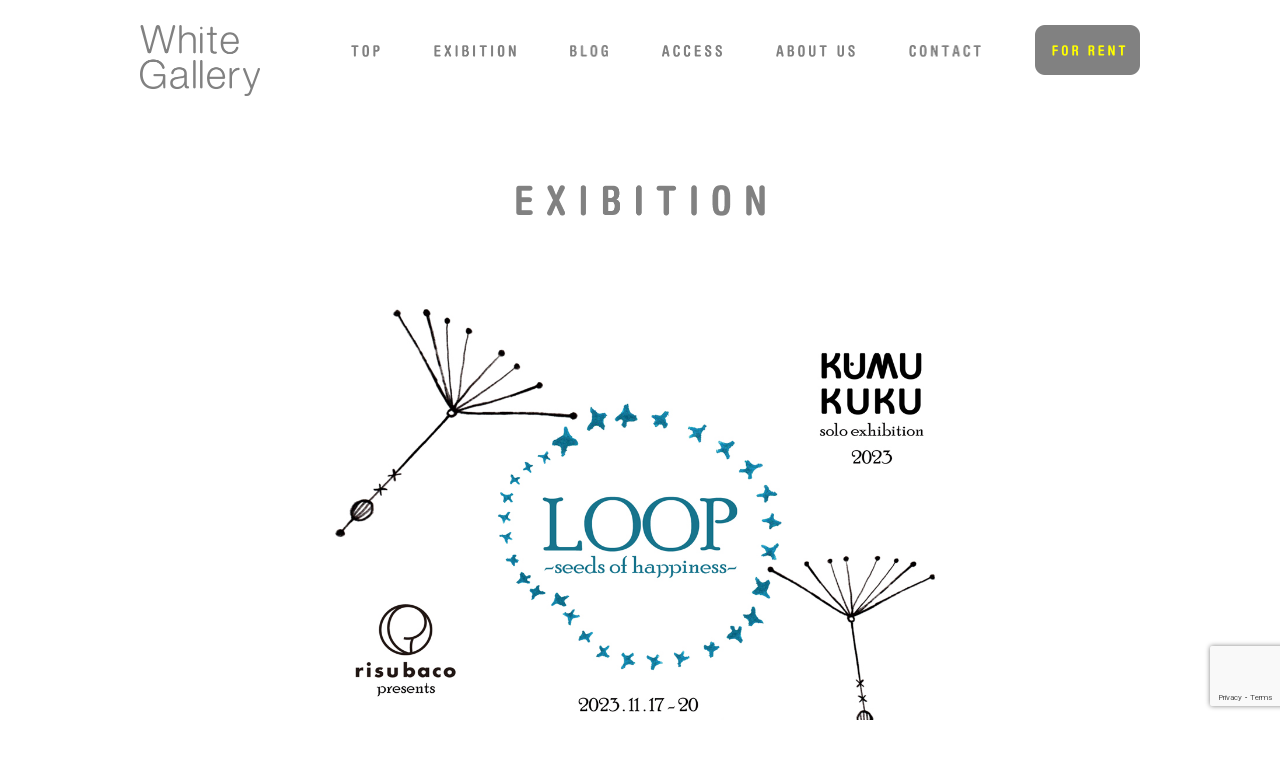

--- FILE ---
content_type: text/html; charset=UTF-8
request_url: https://www.white-gallery.tokyo/2023/11/13/3363/
body_size: 6694
content:
<!DOCTYPE html>
<html lang="ja" class="no-js">
<head>
	<meta charset="UTF-8">
	<meta name="viewport" content="width=device-width,initial-scale=1.0,minimum-scale=1.0">
    <title>White Gallery|東京・千駄木のレンタルギャラリー| by 大澤鼈甲</title>
    <meta name="description" content="大澤鼈甲が主催する、2015年12月にオープンした、東京千駄木のレンタルギャラリースペースです。" />
    <meta name="keywords" content="大澤鼈甲,ギャラリー,レンタル,スペース,ホワイトギャラリー,東京,千駄木,谷中,谷根千,アート,デザイン" />
    <meta property="og:locale" content="ja_JP">
	<meta property="og:type" content="blog">
	<meta property="og:description" content="大澤鼈甲が主催する、2015年12月にオープンした、東京千駄木のレンタルギャラリースペースです。"> <meta property="og:title" content="White Gallery|東京・千駄木のレンタルギャラリー">
	<meta property="og:url" content="http://white-gallery.tokyo/">
	<meta property="og:image" content="http://white-gallery.tokyo/asset/img/og/default.png">
	<meta property="og:site_name" content="White Gallery">
	<link rel="profile" href="http://gmpg.org/xfn/11">
	<link rel="pingback" href="https://www.white-gallery.tokyo/xmlrpc.php">
	<script src="//ajax.googleapis.com/ajax/libs/jquery/1.9.1/jquery.min.js"></script>
	<script src="https://www.white-gallery.tokyo/wp-content/themes/twentyfifteen/js/script.js"></script>
	<!--[if lt IE 9]>
	<script src="https://www.white-gallery.tokyo/wp-content/themes/twentyfifteen/js/html5.js"></script>
	<![endif]-->
	<script>(function(html){html.className = html.className.replace(/\bno-js\b/,'js')})(document.documentElement);</script>
<title>LOOP∼seeds of happiness∼ &#8211; White Gallery|東京・千駄木のレンタルギャラリー</title>
<meta name='robots' content='max-image-preview:large' />
<link rel='dns-prefetch' href='//www.google.com' />
<link rel='dns-prefetch' href='//fonts.googleapis.com' />
<link rel='dns-prefetch' href='//s.w.org' />
<link rel="alternate" type="application/rss+xml" title="White Gallery|東京・千駄木のレンタルギャラリー &raquo; フィード" href="https://www.white-gallery.tokyo/feed/" />
<link rel="alternate" type="application/rss+xml" title="White Gallery|東京・千駄木のレンタルギャラリー &raquo; コメントフィード" href="https://www.white-gallery.tokyo/comments/feed/" />
<link rel="alternate" type="application/rss+xml" title="White Gallery|東京・千駄木のレンタルギャラリー &raquo; LOOP∼seeds of happiness∼ のコメントのフィード" href="https://www.white-gallery.tokyo/2023/11/13/3363/feed/" />
<script type="text/javascript">
window._wpemojiSettings = {"baseUrl":"https:\/\/s.w.org\/images\/core\/emoji\/13.1.0\/72x72\/","ext":".png","svgUrl":"https:\/\/s.w.org\/images\/core\/emoji\/13.1.0\/svg\/","svgExt":".svg","source":{"concatemoji":"https:\/\/www.white-gallery.tokyo\/wp-includes\/js\/wp-emoji-release.min.js?ver=5.9.12"}};
/*! This file is auto-generated */
!function(e,a,t){var n,r,o,i=a.createElement("canvas"),p=i.getContext&&i.getContext("2d");function s(e,t){var a=String.fromCharCode;p.clearRect(0,0,i.width,i.height),p.fillText(a.apply(this,e),0,0);e=i.toDataURL();return p.clearRect(0,0,i.width,i.height),p.fillText(a.apply(this,t),0,0),e===i.toDataURL()}function c(e){var t=a.createElement("script");t.src=e,t.defer=t.type="text/javascript",a.getElementsByTagName("head")[0].appendChild(t)}for(o=Array("flag","emoji"),t.supports={everything:!0,everythingExceptFlag:!0},r=0;r<o.length;r++)t.supports[o[r]]=function(e){if(!p||!p.fillText)return!1;switch(p.textBaseline="top",p.font="600 32px Arial",e){case"flag":return s([127987,65039,8205,9895,65039],[127987,65039,8203,9895,65039])?!1:!s([55356,56826,55356,56819],[55356,56826,8203,55356,56819])&&!s([55356,57332,56128,56423,56128,56418,56128,56421,56128,56430,56128,56423,56128,56447],[55356,57332,8203,56128,56423,8203,56128,56418,8203,56128,56421,8203,56128,56430,8203,56128,56423,8203,56128,56447]);case"emoji":return!s([10084,65039,8205,55357,56613],[10084,65039,8203,55357,56613])}return!1}(o[r]),t.supports.everything=t.supports.everything&&t.supports[o[r]],"flag"!==o[r]&&(t.supports.everythingExceptFlag=t.supports.everythingExceptFlag&&t.supports[o[r]]);t.supports.everythingExceptFlag=t.supports.everythingExceptFlag&&!t.supports.flag,t.DOMReady=!1,t.readyCallback=function(){t.DOMReady=!0},t.supports.everything||(n=function(){t.readyCallback()},a.addEventListener?(a.addEventListener("DOMContentLoaded",n,!1),e.addEventListener("load",n,!1)):(e.attachEvent("onload",n),a.attachEvent("onreadystatechange",function(){"complete"===a.readyState&&t.readyCallback()})),(n=t.source||{}).concatemoji?c(n.concatemoji):n.wpemoji&&n.twemoji&&(c(n.twemoji),c(n.wpemoji)))}(window,document,window._wpemojiSettings);
</script>
<style type="text/css">
img.wp-smiley,
img.emoji {
	display: inline !important;
	border: none !important;
	box-shadow: none !important;
	height: 1em !important;
	width: 1em !important;
	margin: 0 0.07em !important;
	vertical-align: -0.1em !important;
	background: none !important;
	padding: 0 !important;
}
</style>
	<link rel='stylesheet' id='wp-block-library-css'  href='https://www.white-gallery.tokyo/wp-includes/css/dist/block-library/style.min.css?ver=5.9.12' type='text/css' media='all' />
<style id='global-styles-inline-css' type='text/css'>
body{--wp--preset--color--black: #000000;--wp--preset--color--cyan-bluish-gray: #abb8c3;--wp--preset--color--white: #ffffff;--wp--preset--color--pale-pink: #f78da7;--wp--preset--color--vivid-red: #cf2e2e;--wp--preset--color--luminous-vivid-orange: #ff6900;--wp--preset--color--luminous-vivid-amber: #fcb900;--wp--preset--color--light-green-cyan: #7bdcb5;--wp--preset--color--vivid-green-cyan: #00d084;--wp--preset--color--pale-cyan-blue: #8ed1fc;--wp--preset--color--vivid-cyan-blue: #0693e3;--wp--preset--color--vivid-purple: #9b51e0;--wp--preset--gradient--vivid-cyan-blue-to-vivid-purple: linear-gradient(135deg,rgba(6,147,227,1) 0%,rgb(155,81,224) 100%);--wp--preset--gradient--light-green-cyan-to-vivid-green-cyan: linear-gradient(135deg,rgb(122,220,180) 0%,rgb(0,208,130) 100%);--wp--preset--gradient--luminous-vivid-amber-to-luminous-vivid-orange: linear-gradient(135deg,rgba(252,185,0,1) 0%,rgba(255,105,0,1) 100%);--wp--preset--gradient--luminous-vivid-orange-to-vivid-red: linear-gradient(135deg,rgba(255,105,0,1) 0%,rgb(207,46,46) 100%);--wp--preset--gradient--very-light-gray-to-cyan-bluish-gray: linear-gradient(135deg,rgb(238,238,238) 0%,rgb(169,184,195) 100%);--wp--preset--gradient--cool-to-warm-spectrum: linear-gradient(135deg,rgb(74,234,220) 0%,rgb(151,120,209) 20%,rgb(207,42,186) 40%,rgb(238,44,130) 60%,rgb(251,105,98) 80%,rgb(254,248,76) 100%);--wp--preset--gradient--blush-light-purple: linear-gradient(135deg,rgb(255,206,236) 0%,rgb(152,150,240) 100%);--wp--preset--gradient--blush-bordeaux: linear-gradient(135deg,rgb(254,205,165) 0%,rgb(254,45,45) 50%,rgb(107,0,62) 100%);--wp--preset--gradient--luminous-dusk: linear-gradient(135deg,rgb(255,203,112) 0%,rgb(199,81,192) 50%,rgb(65,88,208) 100%);--wp--preset--gradient--pale-ocean: linear-gradient(135deg,rgb(255,245,203) 0%,rgb(182,227,212) 50%,rgb(51,167,181) 100%);--wp--preset--gradient--electric-grass: linear-gradient(135deg,rgb(202,248,128) 0%,rgb(113,206,126) 100%);--wp--preset--gradient--midnight: linear-gradient(135deg,rgb(2,3,129) 0%,rgb(40,116,252) 100%);--wp--preset--duotone--dark-grayscale: url('#wp-duotone-dark-grayscale');--wp--preset--duotone--grayscale: url('#wp-duotone-grayscale');--wp--preset--duotone--purple-yellow: url('#wp-duotone-purple-yellow');--wp--preset--duotone--blue-red: url('#wp-duotone-blue-red');--wp--preset--duotone--midnight: url('#wp-duotone-midnight');--wp--preset--duotone--magenta-yellow: url('#wp-duotone-magenta-yellow');--wp--preset--duotone--purple-green: url('#wp-duotone-purple-green');--wp--preset--duotone--blue-orange: url('#wp-duotone-blue-orange');--wp--preset--font-size--small: 13px;--wp--preset--font-size--medium: 20px;--wp--preset--font-size--large: 36px;--wp--preset--font-size--x-large: 42px;}.has-black-color{color: var(--wp--preset--color--black) !important;}.has-cyan-bluish-gray-color{color: var(--wp--preset--color--cyan-bluish-gray) !important;}.has-white-color{color: var(--wp--preset--color--white) !important;}.has-pale-pink-color{color: var(--wp--preset--color--pale-pink) !important;}.has-vivid-red-color{color: var(--wp--preset--color--vivid-red) !important;}.has-luminous-vivid-orange-color{color: var(--wp--preset--color--luminous-vivid-orange) !important;}.has-luminous-vivid-amber-color{color: var(--wp--preset--color--luminous-vivid-amber) !important;}.has-light-green-cyan-color{color: var(--wp--preset--color--light-green-cyan) !important;}.has-vivid-green-cyan-color{color: var(--wp--preset--color--vivid-green-cyan) !important;}.has-pale-cyan-blue-color{color: var(--wp--preset--color--pale-cyan-blue) !important;}.has-vivid-cyan-blue-color{color: var(--wp--preset--color--vivid-cyan-blue) !important;}.has-vivid-purple-color{color: var(--wp--preset--color--vivid-purple) !important;}.has-black-background-color{background-color: var(--wp--preset--color--black) !important;}.has-cyan-bluish-gray-background-color{background-color: var(--wp--preset--color--cyan-bluish-gray) !important;}.has-white-background-color{background-color: var(--wp--preset--color--white) !important;}.has-pale-pink-background-color{background-color: var(--wp--preset--color--pale-pink) !important;}.has-vivid-red-background-color{background-color: var(--wp--preset--color--vivid-red) !important;}.has-luminous-vivid-orange-background-color{background-color: var(--wp--preset--color--luminous-vivid-orange) !important;}.has-luminous-vivid-amber-background-color{background-color: var(--wp--preset--color--luminous-vivid-amber) !important;}.has-light-green-cyan-background-color{background-color: var(--wp--preset--color--light-green-cyan) !important;}.has-vivid-green-cyan-background-color{background-color: var(--wp--preset--color--vivid-green-cyan) !important;}.has-pale-cyan-blue-background-color{background-color: var(--wp--preset--color--pale-cyan-blue) !important;}.has-vivid-cyan-blue-background-color{background-color: var(--wp--preset--color--vivid-cyan-blue) !important;}.has-vivid-purple-background-color{background-color: var(--wp--preset--color--vivid-purple) !important;}.has-black-border-color{border-color: var(--wp--preset--color--black) !important;}.has-cyan-bluish-gray-border-color{border-color: var(--wp--preset--color--cyan-bluish-gray) !important;}.has-white-border-color{border-color: var(--wp--preset--color--white) !important;}.has-pale-pink-border-color{border-color: var(--wp--preset--color--pale-pink) !important;}.has-vivid-red-border-color{border-color: var(--wp--preset--color--vivid-red) !important;}.has-luminous-vivid-orange-border-color{border-color: var(--wp--preset--color--luminous-vivid-orange) !important;}.has-luminous-vivid-amber-border-color{border-color: var(--wp--preset--color--luminous-vivid-amber) !important;}.has-light-green-cyan-border-color{border-color: var(--wp--preset--color--light-green-cyan) !important;}.has-vivid-green-cyan-border-color{border-color: var(--wp--preset--color--vivid-green-cyan) !important;}.has-pale-cyan-blue-border-color{border-color: var(--wp--preset--color--pale-cyan-blue) !important;}.has-vivid-cyan-blue-border-color{border-color: var(--wp--preset--color--vivid-cyan-blue) !important;}.has-vivid-purple-border-color{border-color: var(--wp--preset--color--vivid-purple) !important;}.has-vivid-cyan-blue-to-vivid-purple-gradient-background{background: var(--wp--preset--gradient--vivid-cyan-blue-to-vivid-purple) !important;}.has-light-green-cyan-to-vivid-green-cyan-gradient-background{background: var(--wp--preset--gradient--light-green-cyan-to-vivid-green-cyan) !important;}.has-luminous-vivid-amber-to-luminous-vivid-orange-gradient-background{background: var(--wp--preset--gradient--luminous-vivid-amber-to-luminous-vivid-orange) !important;}.has-luminous-vivid-orange-to-vivid-red-gradient-background{background: var(--wp--preset--gradient--luminous-vivid-orange-to-vivid-red) !important;}.has-very-light-gray-to-cyan-bluish-gray-gradient-background{background: var(--wp--preset--gradient--very-light-gray-to-cyan-bluish-gray) !important;}.has-cool-to-warm-spectrum-gradient-background{background: var(--wp--preset--gradient--cool-to-warm-spectrum) !important;}.has-blush-light-purple-gradient-background{background: var(--wp--preset--gradient--blush-light-purple) !important;}.has-blush-bordeaux-gradient-background{background: var(--wp--preset--gradient--blush-bordeaux) !important;}.has-luminous-dusk-gradient-background{background: var(--wp--preset--gradient--luminous-dusk) !important;}.has-pale-ocean-gradient-background{background: var(--wp--preset--gradient--pale-ocean) !important;}.has-electric-grass-gradient-background{background: var(--wp--preset--gradient--electric-grass) !important;}.has-midnight-gradient-background{background: var(--wp--preset--gradient--midnight) !important;}.has-small-font-size{font-size: var(--wp--preset--font-size--small) !important;}.has-medium-font-size{font-size: var(--wp--preset--font-size--medium) !important;}.has-large-font-size{font-size: var(--wp--preset--font-size--large) !important;}.has-x-large-font-size{font-size: var(--wp--preset--font-size--x-large) !important;}
</style>
<link rel='stylesheet' id='contact-form-7-css'  href='https://www.white-gallery.tokyo/wp-content/plugins/contact-form-7/includes/css/styles.css?ver=5.5.6' type='text/css' media='all' />
<link rel='stylesheet' id='wp-pagenavi-css'  href='https://www.white-gallery.tokyo/wp-content/plugins/wp-pagenavi/pagenavi-css.css?ver=2.70' type='text/css' media='all' />
<link rel='stylesheet' id='twentyfifteen-fonts-css'  href='https://fonts.googleapis.com/css?family=Noto+Sans%3A400italic%2C700italic%2C400%2C700%7CNoto+Serif%3A400italic%2C700italic%2C400%2C700%7CInconsolata%3A400%2C700&#038;subset=latin%2Clatin-ext' type='text/css' media='all' />
<link rel='stylesheet' id='genericons-css'  href='https://www.white-gallery.tokyo/wp-content/themes/twentyfifteen/genericons/genericons.css?ver=3.2' type='text/css' media='all' />
<link rel='stylesheet' id='taxopress-frontend-css-css'  href='https://www.white-gallery.tokyo/wp-content/plugins/simple-tags/assets/frontend/css/frontend.css?ver=3.38.0' type='text/css' media='all' />
<link rel='stylesheet' id='mts_simple_booking_front_css-css'  href='https://www.white-gallery.tokyo/wp-content/plugins/mts-simple-booking-c/css/mtssb-front.css?ver=5.9.12' type='text/css' media='all' />
<script type='text/javascript' src='https://www.white-gallery.tokyo/wp-includes/js/jquery/jquery.min.js?ver=3.6.0' id='jquery-core-js'></script>
<script type='text/javascript' src='https://www.white-gallery.tokyo/wp-includes/js/jquery/jquery-migrate.min.js?ver=3.3.2' id='jquery-migrate-js'></script>
<script type='text/javascript' src='https://www.white-gallery.tokyo/wp-content/plugins/simple-tags/assets/frontend/js/frontend.js?ver=3.38.0' id='taxopress-frontend-js-js'></script>
<link rel="https://api.w.org/" href="https://www.white-gallery.tokyo/wp-json/" /><link rel="alternate" type="application/json" href="https://www.white-gallery.tokyo/wp-json/wp/v2/posts/3363" /><link rel="EditURI" type="application/rsd+xml" title="RSD" href="https://www.white-gallery.tokyo/xmlrpc.php?rsd" />
<link rel="wlwmanifest" type="application/wlwmanifest+xml" href="https://www.white-gallery.tokyo/wp-includes/wlwmanifest.xml" /> 
<meta name="generator" content="WordPress 5.9.12" />
<link rel="canonical" href="https://www.white-gallery.tokyo/2023/11/13/3363/" />
<link rel='shortlink' href='https://www.white-gallery.tokyo/?p=3363' />
<link rel="alternate" type="application/json+oembed" href="https://www.white-gallery.tokyo/wp-json/oembed/1.0/embed?url=https%3A%2F%2Fwww.white-gallery.tokyo%2F2023%2F11%2F13%2F3363%2F" />
<link rel="alternate" type="text/xml+oembed" href="https://www.white-gallery.tokyo/wp-json/oembed/1.0/embed?url=https%3A%2F%2Fwww.white-gallery.tokyo%2F2023%2F11%2F13%2F3363%2F&#038;format=xml" />
<style type="text/css">.recentcomments a{display:inline !important;padding:0 !important;margin:0 !important;}</style><link rel="icon" href="https://www.white-gallery.tokyo/wp-content/uploads/2025/06/cropped-dea8b9ad799b9905770f09d90fe2cf7a-32x32.png" sizes="32x32" />
<link rel="icon" href="https://www.white-gallery.tokyo/wp-content/uploads/2025/06/cropped-dea8b9ad799b9905770f09d90fe2cf7a-192x192.png" sizes="192x192" />
<link rel="apple-touch-icon" href="https://www.white-gallery.tokyo/wp-content/uploads/2025/06/cropped-dea8b9ad799b9905770f09d90fe2cf7a-180x180.png" />
<meta name="msapplication-TileImage" content="https://www.white-gallery.tokyo/wp-content/uploads/2025/06/cropped-dea8b9ad799b9905770f09d90fe2cf7a-270x270.png" />
		<style type="text/css" id="wp-custom-css">
			/* EXHIBITIONページのサムネイル画像の比率を保つ */
.wp-post-image {
  width: 100%;
  height: auto;
  object-fit: contain;   /* contain = 画像全体を表示。余白が出る */
  object-position: center;
}
		</style>
			<link rel="stylesheet" type="text/css" href="https://www.white-gallery.tokyo/wp-content/themes/twentyfifteen/css/common.css" media="all">
	<link rel="stylesheet" type="text/css" href="https://www.white-gallery.tokyo/wp-content/themes/twentyfifteen/css/clingify.css" media="all">
	<link rel="stylesheet" type="text/css" href="https://www.white-gallery.tokyo/wp-content/themes/twentyfifteen/css/style.css" media="all">
	<link rel="stylesheet" type="text/css" href="https://www.white-gallery.tokyo/wp-content/themes/twentyfifteen/css/responsive.css" media="all">
</head>
<body class="post-template-default single single-post postid-3363 single-format-standard">
<div id="page" class="hfeed site">
	<div class="sp_overlay"></div>
	<header id="top">
		<div class="header">
			<nav id="navi">
				
				
				<p class="pc_logo"><a href="https://www.white-gallery.tokyo/#top"><img src="https://www.white-gallery.tokyo/wp-content/themes/twentyfifteen/img/follow_navi_rogo.png" alt="rogo"></a></p>
				<p class="sp_logo"><a href="https://www.white-gallery.tokyo/#top"><img src="https://www.white-gallery.tokyo/wp-content/themes/twentyfifteen/img/logo_sp.png" alt="rogo"></a></p>
				<a class="menu"><img src="https://www.white-gallery.tokyo/wp-content/themes/twentyfifteen/img/menu_o.png" alt="menu"></a>
				
				<ul>
					<li><a href="https://www.white-gallery.tokyo/#top"><img src="https://www.white-gallery.tokyo/wp-content/themes/twentyfifteen/img/nav_top.png" alt="top"></a></li>
					<li><a href="https://www.white-gallery.tokyo/exibition"><img src="https://www.white-gallery.tokyo/wp-content/themes/twentyfifteen/img/nav_exibition.png" alt="exibition"></a></li>
					<li><a href="https://www.white-gallery.tokyo/blog"><img src="https://www.white-gallery.tokyo/wp-content/themes/twentyfifteen/img/nav_blog.png" alt="blog"></a></li>
					<li><a href="https://www.white-gallery.tokyo/#access"><img src="https://www.white-gallery.tokyo/wp-content/themes/twentyfifteen/img/nav_access.png" alt="access"></a></li>
                    <li><a href="https://www.white-gallery.tokyo/#about"><img src="https://www.white-gallery.tokyo/wp-content/themes/twentyfifteen/img/nav_about.png" alt="about"></a></li>
					<li><a href="https://www.white-gallery.tokyo/#contact"><img src="https://www.white-gallery.tokyo/wp-content/themes/twentyfifteen/img/nav_contact.png" alt="contact"></a></li>
					<li><a href="https://www.white-gallery.tokyo/#forrent"><img src="https://www.white-gallery.tokyo/wp-content/themes/twentyfifteen/img/forrent.png" alt="forrent" class="forrent"></a></li>
				</ul>
			</nav>
					</div>
	</header>
	<div id="content" class="site-content">
	<div id="primary" class="content-area">
		<main id="main" class="site-main" role="main">
			<header class="page-header">
								<div class="exibition">
					<h2>
						
						<img src="https://www.white-gallery.tokyo/wp-content/themes/twentyfifteen/img/ttl_exibition.png" alt="展示">
						
					</h2>
				</div>
				
			</header><!-- .page-header -->
		
<article id="post-3363" class="post-3363 post type-post status-publish format-standard has-post-thumbnail hentry category-exibition">
	
	<div class="thumb_img">			
	<img width="1200" height="792" src="https://www.white-gallery.tokyo/wp-content/uploads/2023/11/6ee231ff3a37984880faffead7586c21.png" class="attachment-full size-full wp-post-image" alt="" srcset="https://www.white-gallery.tokyo/wp-content/uploads/2023/11/6ee231ff3a37984880faffead7586c21.png 1200w, https://www.white-gallery.tokyo/wp-content/uploads/2023/11/6ee231ff3a37984880faffead7586c21-300x198.png 300w, https://www.white-gallery.tokyo/wp-content/uploads/2023/11/6ee231ff3a37984880faffead7586c21-1024x676.png 1024w, https://www.white-gallery.tokyo/wp-content/uploads/2023/11/6ee231ff3a37984880faffead7586c21-768x507.png 768w" sizes="(max-width: 1200px) 100vw, 1200px" />    </div>
	<header class="entry-header">
		<div class="archive_box"><h4><img src="https://www.white-gallery.tokyo/wp-content/themes/twentyfifteen/img/ttl_archives.png" alt="過去展示"></h4></div><h1 class="entry-title">LOOP∼seeds of happiness∼<span>2023 Nov 17 Fri - 2023 Nov 20 Mon</span></h1>	</header><!-- .entry-header -->

	<div class="entry-content">
    		
		<h2>会期：　2023年11月17日（金）～11月20日（月）</h2>
<h3>時間：　　11：00～19：00（最終入場18：30）</h3>
<p>&nbsp;</p>
<p>LOOP∼seeds of happiness∼	</p>
<p>韓国製ドールの展示、即売会。</p>
<p>※展覧会は完全予約制であり、既に全日満席となっております。</p>
<p>&nbsp;</p>
<p>&nbsp;</p>
<p>“LOOP∼seeds of happiness∼”是非ご高覧下さい。</p>
<ul><li><a href="https://shop.risubaco.net/" target="_blank">作家ホームページ</a></li></ul><div class="clear"></div>	</div><!-- .entry-content -->

	
	<footer class="entry-footer">
					</footer><!-- .entry-footer -->

</article><!-- #post-## -->
<nav class="navigation post-navigation" role="navigation"><div class="nav-links"><div class="nav-previous"><a href="https://www.white-gallery.tokyo/2023/11/06/3356/" rel="prev">前の展示</a></div><div class="nav-next"><a href="https://www.white-gallery.tokyo/2023/11/13/3371/" rel="next">次の展示</a></div><div class="clear"></div></div></nav>        <div class="post_box">
          <div class="left_post">
            <h4><img src="https://www.white-gallery.tokyo/wp-content/themes/twentyfifteen/img/ttl_recent_posts.png" alt="Recent Posts"></h4>
            <ul>
	            	<li><a href='https://www.white-gallery.tokyo/2026/01/27/3931/'>Reflected in glass</a></li>
	<li><a href='https://www.white-gallery.tokyo/2026/01/06/3918/'>TOKYO 23 区 PROJECT MISSION No.05 文京区</a></li>
	<li><a href='https://www.white-gallery.tokyo/2025/12/16/3898/'>workflow2/3:template</a></li>
	<li><a href='https://www.white-gallery.tokyo/2025/12/06/3890/'>やわらかなひとびと</a></li>
	<li><a href='https://www.white-gallery.tokyo/2025/11/27/3886/'>K22</a></li>
	<li><a href='https://www.white-gallery.tokyo/2025/11/19/3876/'>the voyage of a twinkling night ー星あかりをたよりに旅立つ小さな宇宙の冒険ー</a></li>
	<li><a href='https://www.white-gallery.tokyo/2025/11/08/3870/'>内田敏樹 とんぼ玉展</a></li>
	<li><a href='https://www.white-gallery.tokyo/2025/11/04/3865/'>冬のたくわえ展2025</a></li>
	<li><a href='https://www.white-gallery.tokyo/2025/10/31/3857/'>第4回卒業「後」制作展</a></li>
	<li><a href='https://www.white-gallery.tokyo/2025/10/17/3847/'>MIX! MAX!</a></li>
	<li><a href='https://www.white-gallery.tokyo/2025/10/09/3838/'>宇城一展　晨影</a></li>
	        </ul>
          </div>
          <div class="right_post">
            <h4><img src="https://www.white-gallery.tokyo/wp-content/themes/twentyfifteen/img/ttl_archive_post.png" alt="Archives"></h4>
            <ul class="article-pager">
					<li><a href='https://www.white-gallery.tokyo/2026/01/?cat=4,3,2'>2026年1月</a></li>
	<li><a href='https://www.white-gallery.tokyo/2025/12/?cat=4,3,2'>2025年12月</a></li>
	<li><a href='https://www.white-gallery.tokyo/2025/11/?cat=4,3,2'>2025年11月</a></li>
	<li><a href='https://www.white-gallery.tokyo/2025/10/?cat=4,3,2'>2025年10月</a></li>
	<li><a href='https://www.white-gallery.tokyo/2025/09/?cat=4,3,2'>2025年9月</a></li>
	<li><a href='https://www.white-gallery.tokyo/2025/08/?cat=4,3,2'>2025年8月</a></li>
	<li><a href='https://www.white-gallery.tokyo/2025/06/?cat=4,3,2'>2025年6月</a></li>
	<li><a href='https://www.white-gallery.tokyo/2025/05/?cat=4,3,2'>2025年5月</a></li>
	<li><a href='https://www.white-gallery.tokyo/2025/04/?cat=4,3,2'>2025年4月</a></li>
	<li><a href='https://www.white-gallery.tokyo/2025/03/?cat=4,3,2'>2025年3月</a></li>
	<li><a href='https://www.white-gallery.tokyo/2025/02/?cat=4,3,2'>2025年2月</a></li>
			</ul>
          </div>
        </div>

		</main><!-- .site-main -->
	</div><!-- .content-area -->


	</div><!-- .site-content -->

	<footer id="colophon" class="site-footer" role="contentinfo">
		<div class="site-info">
			            <div class="footer">
              <p><img src="https://www.white-gallery.tokyo/wp-content/themes/twentyfifteen/img/footer_rogo.png" alt="大澤鼈甲"></p>
              <copy><img src="https://www.white-gallery.tokyo/wp-content/themes/twentyfifteen/img/footer_copy.png" alt="Copyright © 2015 White Gallery All right reserved."></copy>
            </div>
		</div><!-- .site-info -->
	</footer><!-- .site-footer -->
</div><!-- .site -->
<div class="overlay"></div>
<div class="modal_map">
	<div class="modal_map_inner">
		<img src="https://www.white-gallery.tokyo/wp-content/themes/twentyfifteen/img/img_modal_map.png">
		<img src="https://www.white-gallery.tokyo/wp-content/themes/twentyfifteen/img/btn_modal_close.png" id="closebtn">
	</div>
</div><!-- /.modal_map -->
<script type='text/javascript' src='https://www.white-gallery.tokyo/wp-includes/js/dist/vendor/regenerator-runtime.min.js?ver=0.13.9' id='regenerator-runtime-js'></script>
<script type='text/javascript' src='https://www.white-gallery.tokyo/wp-includes/js/dist/vendor/wp-polyfill.min.js?ver=3.15.0' id='wp-polyfill-js'></script>
<script type='text/javascript' id='contact-form-7-js-extra'>
/* <![CDATA[ */
var wpcf7 = {"api":{"root":"https:\/\/www.white-gallery.tokyo\/wp-json\/","namespace":"contact-form-7\/v1"}};
/* ]]> */
</script>
<script type='text/javascript' src='https://www.white-gallery.tokyo/wp-content/plugins/contact-form-7/includes/js/index.js?ver=5.5.6' id='contact-form-7-js'></script>
<script type='text/javascript' src='https://www.white-gallery.tokyo/wp-content/themes/twentyfifteen/js/skip-link-focus-fix.js?ver=20141010' id='twentyfifteen-skip-link-focus-fix-js'></script>
<script type='text/javascript' src='https://www.google.com/recaptcha/api.js?render=6LeOESUpAAAAAMBNnBDSILMz0-25iKsHP0vD8p_i&#038;ver=3.0' id='google-recaptcha-js'></script>
<script type='text/javascript' id='wpcf7-recaptcha-js-extra'>
/* <![CDATA[ */
var wpcf7_recaptcha = {"sitekey":"6LeOESUpAAAAAMBNnBDSILMz0-25iKsHP0vD8p_i","actions":{"homepage":"homepage","contactform":"contactform"}};
/* ]]> */
</script>
<script type='text/javascript' src='https://www.white-gallery.tokyo/wp-content/plugins/contact-form-7/modules/recaptcha/index.js?ver=5.5.6' id='wpcf7-recaptcha-js'></script>
<script type="text/javascript" src="https://www.white-gallery.tokyo/wp-content/themes/twentyfifteen/js/jquery.clingify.js"></script>
<script type="text/javascript">
jQuery(function() {
  jQuery('#navi').clingify();
  
  $('#modal_bigmap').click(function(){
	 $('.modal_map').fadeIn(500); 
	});
	$('#closebtn').click(function(){
	 $('.modal_map').fadeOut(300); 
	});
});
</script>
</body>
</html>


--- FILE ---
content_type: text/html; charset=utf-8
request_url: https://www.google.com/recaptcha/api2/anchor?ar=1&k=6LeOESUpAAAAAMBNnBDSILMz0-25iKsHP0vD8p_i&co=aHR0cHM6Ly93d3cud2hpdGUtZ2FsbGVyeS50b2t5bzo0NDM.&hl=en&v=N67nZn4AqZkNcbeMu4prBgzg&size=invisible&anchor-ms=20000&execute-ms=30000&cb=oyezlphw6j54
body_size: 48812
content:
<!DOCTYPE HTML><html dir="ltr" lang="en"><head><meta http-equiv="Content-Type" content="text/html; charset=UTF-8">
<meta http-equiv="X-UA-Compatible" content="IE=edge">
<title>reCAPTCHA</title>
<style type="text/css">
/* cyrillic-ext */
@font-face {
  font-family: 'Roboto';
  font-style: normal;
  font-weight: 400;
  font-stretch: 100%;
  src: url(//fonts.gstatic.com/s/roboto/v48/KFO7CnqEu92Fr1ME7kSn66aGLdTylUAMa3GUBHMdazTgWw.woff2) format('woff2');
  unicode-range: U+0460-052F, U+1C80-1C8A, U+20B4, U+2DE0-2DFF, U+A640-A69F, U+FE2E-FE2F;
}
/* cyrillic */
@font-face {
  font-family: 'Roboto';
  font-style: normal;
  font-weight: 400;
  font-stretch: 100%;
  src: url(//fonts.gstatic.com/s/roboto/v48/KFO7CnqEu92Fr1ME7kSn66aGLdTylUAMa3iUBHMdazTgWw.woff2) format('woff2');
  unicode-range: U+0301, U+0400-045F, U+0490-0491, U+04B0-04B1, U+2116;
}
/* greek-ext */
@font-face {
  font-family: 'Roboto';
  font-style: normal;
  font-weight: 400;
  font-stretch: 100%;
  src: url(//fonts.gstatic.com/s/roboto/v48/KFO7CnqEu92Fr1ME7kSn66aGLdTylUAMa3CUBHMdazTgWw.woff2) format('woff2');
  unicode-range: U+1F00-1FFF;
}
/* greek */
@font-face {
  font-family: 'Roboto';
  font-style: normal;
  font-weight: 400;
  font-stretch: 100%;
  src: url(//fonts.gstatic.com/s/roboto/v48/KFO7CnqEu92Fr1ME7kSn66aGLdTylUAMa3-UBHMdazTgWw.woff2) format('woff2');
  unicode-range: U+0370-0377, U+037A-037F, U+0384-038A, U+038C, U+038E-03A1, U+03A3-03FF;
}
/* math */
@font-face {
  font-family: 'Roboto';
  font-style: normal;
  font-weight: 400;
  font-stretch: 100%;
  src: url(//fonts.gstatic.com/s/roboto/v48/KFO7CnqEu92Fr1ME7kSn66aGLdTylUAMawCUBHMdazTgWw.woff2) format('woff2');
  unicode-range: U+0302-0303, U+0305, U+0307-0308, U+0310, U+0312, U+0315, U+031A, U+0326-0327, U+032C, U+032F-0330, U+0332-0333, U+0338, U+033A, U+0346, U+034D, U+0391-03A1, U+03A3-03A9, U+03B1-03C9, U+03D1, U+03D5-03D6, U+03F0-03F1, U+03F4-03F5, U+2016-2017, U+2034-2038, U+203C, U+2040, U+2043, U+2047, U+2050, U+2057, U+205F, U+2070-2071, U+2074-208E, U+2090-209C, U+20D0-20DC, U+20E1, U+20E5-20EF, U+2100-2112, U+2114-2115, U+2117-2121, U+2123-214F, U+2190, U+2192, U+2194-21AE, U+21B0-21E5, U+21F1-21F2, U+21F4-2211, U+2213-2214, U+2216-22FF, U+2308-230B, U+2310, U+2319, U+231C-2321, U+2336-237A, U+237C, U+2395, U+239B-23B7, U+23D0, U+23DC-23E1, U+2474-2475, U+25AF, U+25B3, U+25B7, U+25BD, U+25C1, U+25CA, U+25CC, U+25FB, U+266D-266F, U+27C0-27FF, U+2900-2AFF, U+2B0E-2B11, U+2B30-2B4C, U+2BFE, U+3030, U+FF5B, U+FF5D, U+1D400-1D7FF, U+1EE00-1EEFF;
}
/* symbols */
@font-face {
  font-family: 'Roboto';
  font-style: normal;
  font-weight: 400;
  font-stretch: 100%;
  src: url(//fonts.gstatic.com/s/roboto/v48/KFO7CnqEu92Fr1ME7kSn66aGLdTylUAMaxKUBHMdazTgWw.woff2) format('woff2');
  unicode-range: U+0001-000C, U+000E-001F, U+007F-009F, U+20DD-20E0, U+20E2-20E4, U+2150-218F, U+2190, U+2192, U+2194-2199, U+21AF, U+21E6-21F0, U+21F3, U+2218-2219, U+2299, U+22C4-22C6, U+2300-243F, U+2440-244A, U+2460-24FF, U+25A0-27BF, U+2800-28FF, U+2921-2922, U+2981, U+29BF, U+29EB, U+2B00-2BFF, U+4DC0-4DFF, U+FFF9-FFFB, U+10140-1018E, U+10190-1019C, U+101A0, U+101D0-101FD, U+102E0-102FB, U+10E60-10E7E, U+1D2C0-1D2D3, U+1D2E0-1D37F, U+1F000-1F0FF, U+1F100-1F1AD, U+1F1E6-1F1FF, U+1F30D-1F30F, U+1F315, U+1F31C, U+1F31E, U+1F320-1F32C, U+1F336, U+1F378, U+1F37D, U+1F382, U+1F393-1F39F, U+1F3A7-1F3A8, U+1F3AC-1F3AF, U+1F3C2, U+1F3C4-1F3C6, U+1F3CA-1F3CE, U+1F3D4-1F3E0, U+1F3ED, U+1F3F1-1F3F3, U+1F3F5-1F3F7, U+1F408, U+1F415, U+1F41F, U+1F426, U+1F43F, U+1F441-1F442, U+1F444, U+1F446-1F449, U+1F44C-1F44E, U+1F453, U+1F46A, U+1F47D, U+1F4A3, U+1F4B0, U+1F4B3, U+1F4B9, U+1F4BB, U+1F4BF, U+1F4C8-1F4CB, U+1F4D6, U+1F4DA, U+1F4DF, U+1F4E3-1F4E6, U+1F4EA-1F4ED, U+1F4F7, U+1F4F9-1F4FB, U+1F4FD-1F4FE, U+1F503, U+1F507-1F50B, U+1F50D, U+1F512-1F513, U+1F53E-1F54A, U+1F54F-1F5FA, U+1F610, U+1F650-1F67F, U+1F687, U+1F68D, U+1F691, U+1F694, U+1F698, U+1F6AD, U+1F6B2, U+1F6B9-1F6BA, U+1F6BC, U+1F6C6-1F6CF, U+1F6D3-1F6D7, U+1F6E0-1F6EA, U+1F6F0-1F6F3, U+1F6F7-1F6FC, U+1F700-1F7FF, U+1F800-1F80B, U+1F810-1F847, U+1F850-1F859, U+1F860-1F887, U+1F890-1F8AD, U+1F8B0-1F8BB, U+1F8C0-1F8C1, U+1F900-1F90B, U+1F93B, U+1F946, U+1F984, U+1F996, U+1F9E9, U+1FA00-1FA6F, U+1FA70-1FA7C, U+1FA80-1FA89, U+1FA8F-1FAC6, U+1FACE-1FADC, U+1FADF-1FAE9, U+1FAF0-1FAF8, U+1FB00-1FBFF;
}
/* vietnamese */
@font-face {
  font-family: 'Roboto';
  font-style: normal;
  font-weight: 400;
  font-stretch: 100%;
  src: url(//fonts.gstatic.com/s/roboto/v48/KFO7CnqEu92Fr1ME7kSn66aGLdTylUAMa3OUBHMdazTgWw.woff2) format('woff2');
  unicode-range: U+0102-0103, U+0110-0111, U+0128-0129, U+0168-0169, U+01A0-01A1, U+01AF-01B0, U+0300-0301, U+0303-0304, U+0308-0309, U+0323, U+0329, U+1EA0-1EF9, U+20AB;
}
/* latin-ext */
@font-face {
  font-family: 'Roboto';
  font-style: normal;
  font-weight: 400;
  font-stretch: 100%;
  src: url(//fonts.gstatic.com/s/roboto/v48/KFO7CnqEu92Fr1ME7kSn66aGLdTylUAMa3KUBHMdazTgWw.woff2) format('woff2');
  unicode-range: U+0100-02BA, U+02BD-02C5, U+02C7-02CC, U+02CE-02D7, U+02DD-02FF, U+0304, U+0308, U+0329, U+1D00-1DBF, U+1E00-1E9F, U+1EF2-1EFF, U+2020, U+20A0-20AB, U+20AD-20C0, U+2113, U+2C60-2C7F, U+A720-A7FF;
}
/* latin */
@font-face {
  font-family: 'Roboto';
  font-style: normal;
  font-weight: 400;
  font-stretch: 100%;
  src: url(//fonts.gstatic.com/s/roboto/v48/KFO7CnqEu92Fr1ME7kSn66aGLdTylUAMa3yUBHMdazQ.woff2) format('woff2');
  unicode-range: U+0000-00FF, U+0131, U+0152-0153, U+02BB-02BC, U+02C6, U+02DA, U+02DC, U+0304, U+0308, U+0329, U+2000-206F, U+20AC, U+2122, U+2191, U+2193, U+2212, U+2215, U+FEFF, U+FFFD;
}
/* cyrillic-ext */
@font-face {
  font-family: 'Roboto';
  font-style: normal;
  font-weight: 500;
  font-stretch: 100%;
  src: url(//fonts.gstatic.com/s/roboto/v48/KFO7CnqEu92Fr1ME7kSn66aGLdTylUAMa3GUBHMdazTgWw.woff2) format('woff2');
  unicode-range: U+0460-052F, U+1C80-1C8A, U+20B4, U+2DE0-2DFF, U+A640-A69F, U+FE2E-FE2F;
}
/* cyrillic */
@font-face {
  font-family: 'Roboto';
  font-style: normal;
  font-weight: 500;
  font-stretch: 100%;
  src: url(//fonts.gstatic.com/s/roboto/v48/KFO7CnqEu92Fr1ME7kSn66aGLdTylUAMa3iUBHMdazTgWw.woff2) format('woff2');
  unicode-range: U+0301, U+0400-045F, U+0490-0491, U+04B0-04B1, U+2116;
}
/* greek-ext */
@font-face {
  font-family: 'Roboto';
  font-style: normal;
  font-weight: 500;
  font-stretch: 100%;
  src: url(//fonts.gstatic.com/s/roboto/v48/KFO7CnqEu92Fr1ME7kSn66aGLdTylUAMa3CUBHMdazTgWw.woff2) format('woff2');
  unicode-range: U+1F00-1FFF;
}
/* greek */
@font-face {
  font-family: 'Roboto';
  font-style: normal;
  font-weight: 500;
  font-stretch: 100%;
  src: url(//fonts.gstatic.com/s/roboto/v48/KFO7CnqEu92Fr1ME7kSn66aGLdTylUAMa3-UBHMdazTgWw.woff2) format('woff2');
  unicode-range: U+0370-0377, U+037A-037F, U+0384-038A, U+038C, U+038E-03A1, U+03A3-03FF;
}
/* math */
@font-face {
  font-family: 'Roboto';
  font-style: normal;
  font-weight: 500;
  font-stretch: 100%;
  src: url(//fonts.gstatic.com/s/roboto/v48/KFO7CnqEu92Fr1ME7kSn66aGLdTylUAMawCUBHMdazTgWw.woff2) format('woff2');
  unicode-range: U+0302-0303, U+0305, U+0307-0308, U+0310, U+0312, U+0315, U+031A, U+0326-0327, U+032C, U+032F-0330, U+0332-0333, U+0338, U+033A, U+0346, U+034D, U+0391-03A1, U+03A3-03A9, U+03B1-03C9, U+03D1, U+03D5-03D6, U+03F0-03F1, U+03F4-03F5, U+2016-2017, U+2034-2038, U+203C, U+2040, U+2043, U+2047, U+2050, U+2057, U+205F, U+2070-2071, U+2074-208E, U+2090-209C, U+20D0-20DC, U+20E1, U+20E5-20EF, U+2100-2112, U+2114-2115, U+2117-2121, U+2123-214F, U+2190, U+2192, U+2194-21AE, U+21B0-21E5, U+21F1-21F2, U+21F4-2211, U+2213-2214, U+2216-22FF, U+2308-230B, U+2310, U+2319, U+231C-2321, U+2336-237A, U+237C, U+2395, U+239B-23B7, U+23D0, U+23DC-23E1, U+2474-2475, U+25AF, U+25B3, U+25B7, U+25BD, U+25C1, U+25CA, U+25CC, U+25FB, U+266D-266F, U+27C0-27FF, U+2900-2AFF, U+2B0E-2B11, U+2B30-2B4C, U+2BFE, U+3030, U+FF5B, U+FF5D, U+1D400-1D7FF, U+1EE00-1EEFF;
}
/* symbols */
@font-face {
  font-family: 'Roboto';
  font-style: normal;
  font-weight: 500;
  font-stretch: 100%;
  src: url(//fonts.gstatic.com/s/roboto/v48/KFO7CnqEu92Fr1ME7kSn66aGLdTylUAMaxKUBHMdazTgWw.woff2) format('woff2');
  unicode-range: U+0001-000C, U+000E-001F, U+007F-009F, U+20DD-20E0, U+20E2-20E4, U+2150-218F, U+2190, U+2192, U+2194-2199, U+21AF, U+21E6-21F0, U+21F3, U+2218-2219, U+2299, U+22C4-22C6, U+2300-243F, U+2440-244A, U+2460-24FF, U+25A0-27BF, U+2800-28FF, U+2921-2922, U+2981, U+29BF, U+29EB, U+2B00-2BFF, U+4DC0-4DFF, U+FFF9-FFFB, U+10140-1018E, U+10190-1019C, U+101A0, U+101D0-101FD, U+102E0-102FB, U+10E60-10E7E, U+1D2C0-1D2D3, U+1D2E0-1D37F, U+1F000-1F0FF, U+1F100-1F1AD, U+1F1E6-1F1FF, U+1F30D-1F30F, U+1F315, U+1F31C, U+1F31E, U+1F320-1F32C, U+1F336, U+1F378, U+1F37D, U+1F382, U+1F393-1F39F, U+1F3A7-1F3A8, U+1F3AC-1F3AF, U+1F3C2, U+1F3C4-1F3C6, U+1F3CA-1F3CE, U+1F3D4-1F3E0, U+1F3ED, U+1F3F1-1F3F3, U+1F3F5-1F3F7, U+1F408, U+1F415, U+1F41F, U+1F426, U+1F43F, U+1F441-1F442, U+1F444, U+1F446-1F449, U+1F44C-1F44E, U+1F453, U+1F46A, U+1F47D, U+1F4A3, U+1F4B0, U+1F4B3, U+1F4B9, U+1F4BB, U+1F4BF, U+1F4C8-1F4CB, U+1F4D6, U+1F4DA, U+1F4DF, U+1F4E3-1F4E6, U+1F4EA-1F4ED, U+1F4F7, U+1F4F9-1F4FB, U+1F4FD-1F4FE, U+1F503, U+1F507-1F50B, U+1F50D, U+1F512-1F513, U+1F53E-1F54A, U+1F54F-1F5FA, U+1F610, U+1F650-1F67F, U+1F687, U+1F68D, U+1F691, U+1F694, U+1F698, U+1F6AD, U+1F6B2, U+1F6B9-1F6BA, U+1F6BC, U+1F6C6-1F6CF, U+1F6D3-1F6D7, U+1F6E0-1F6EA, U+1F6F0-1F6F3, U+1F6F7-1F6FC, U+1F700-1F7FF, U+1F800-1F80B, U+1F810-1F847, U+1F850-1F859, U+1F860-1F887, U+1F890-1F8AD, U+1F8B0-1F8BB, U+1F8C0-1F8C1, U+1F900-1F90B, U+1F93B, U+1F946, U+1F984, U+1F996, U+1F9E9, U+1FA00-1FA6F, U+1FA70-1FA7C, U+1FA80-1FA89, U+1FA8F-1FAC6, U+1FACE-1FADC, U+1FADF-1FAE9, U+1FAF0-1FAF8, U+1FB00-1FBFF;
}
/* vietnamese */
@font-face {
  font-family: 'Roboto';
  font-style: normal;
  font-weight: 500;
  font-stretch: 100%;
  src: url(//fonts.gstatic.com/s/roboto/v48/KFO7CnqEu92Fr1ME7kSn66aGLdTylUAMa3OUBHMdazTgWw.woff2) format('woff2');
  unicode-range: U+0102-0103, U+0110-0111, U+0128-0129, U+0168-0169, U+01A0-01A1, U+01AF-01B0, U+0300-0301, U+0303-0304, U+0308-0309, U+0323, U+0329, U+1EA0-1EF9, U+20AB;
}
/* latin-ext */
@font-face {
  font-family: 'Roboto';
  font-style: normal;
  font-weight: 500;
  font-stretch: 100%;
  src: url(//fonts.gstatic.com/s/roboto/v48/KFO7CnqEu92Fr1ME7kSn66aGLdTylUAMa3KUBHMdazTgWw.woff2) format('woff2');
  unicode-range: U+0100-02BA, U+02BD-02C5, U+02C7-02CC, U+02CE-02D7, U+02DD-02FF, U+0304, U+0308, U+0329, U+1D00-1DBF, U+1E00-1E9F, U+1EF2-1EFF, U+2020, U+20A0-20AB, U+20AD-20C0, U+2113, U+2C60-2C7F, U+A720-A7FF;
}
/* latin */
@font-face {
  font-family: 'Roboto';
  font-style: normal;
  font-weight: 500;
  font-stretch: 100%;
  src: url(//fonts.gstatic.com/s/roboto/v48/KFO7CnqEu92Fr1ME7kSn66aGLdTylUAMa3yUBHMdazQ.woff2) format('woff2');
  unicode-range: U+0000-00FF, U+0131, U+0152-0153, U+02BB-02BC, U+02C6, U+02DA, U+02DC, U+0304, U+0308, U+0329, U+2000-206F, U+20AC, U+2122, U+2191, U+2193, U+2212, U+2215, U+FEFF, U+FFFD;
}
/* cyrillic-ext */
@font-face {
  font-family: 'Roboto';
  font-style: normal;
  font-weight: 900;
  font-stretch: 100%;
  src: url(//fonts.gstatic.com/s/roboto/v48/KFO7CnqEu92Fr1ME7kSn66aGLdTylUAMa3GUBHMdazTgWw.woff2) format('woff2');
  unicode-range: U+0460-052F, U+1C80-1C8A, U+20B4, U+2DE0-2DFF, U+A640-A69F, U+FE2E-FE2F;
}
/* cyrillic */
@font-face {
  font-family: 'Roboto';
  font-style: normal;
  font-weight: 900;
  font-stretch: 100%;
  src: url(//fonts.gstatic.com/s/roboto/v48/KFO7CnqEu92Fr1ME7kSn66aGLdTylUAMa3iUBHMdazTgWw.woff2) format('woff2');
  unicode-range: U+0301, U+0400-045F, U+0490-0491, U+04B0-04B1, U+2116;
}
/* greek-ext */
@font-face {
  font-family: 'Roboto';
  font-style: normal;
  font-weight: 900;
  font-stretch: 100%;
  src: url(//fonts.gstatic.com/s/roboto/v48/KFO7CnqEu92Fr1ME7kSn66aGLdTylUAMa3CUBHMdazTgWw.woff2) format('woff2');
  unicode-range: U+1F00-1FFF;
}
/* greek */
@font-face {
  font-family: 'Roboto';
  font-style: normal;
  font-weight: 900;
  font-stretch: 100%;
  src: url(//fonts.gstatic.com/s/roboto/v48/KFO7CnqEu92Fr1ME7kSn66aGLdTylUAMa3-UBHMdazTgWw.woff2) format('woff2');
  unicode-range: U+0370-0377, U+037A-037F, U+0384-038A, U+038C, U+038E-03A1, U+03A3-03FF;
}
/* math */
@font-face {
  font-family: 'Roboto';
  font-style: normal;
  font-weight: 900;
  font-stretch: 100%;
  src: url(//fonts.gstatic.com/s/roboto/v48/KFO7CnqEu92Fr1ME7kSn66aGLdTylUAMawCUBHMdazTgWw.woff2) format('woff2');
  unicode-range: U+0302-0303, U+0305, U+0307-0308, U+0310, U+0312, U+0315, U+031A, U+0326-0327, U+032C, U+032F-0330, U+0332-0333, U+0338, U+033A, U+0346, U+034D, U+0391-03A1, U+03A3-03A9, U+03B1-03C9, U+03D1, U+03D5-03D6, U+03F0-03F1, U+03F4-03F5, U+2016-2017, U+2034-2038, U+203C, U+2040, U+2043, U+2047, U+2050, U+2057, U+205F, U+2070-2071, U+2074-208E, U+2090-209C, U+20D0-20DC, U+20E1, U+20E5-20EF, U+2100-2112, U+2114-2115, U+2117-2121, U+2123-214F, U+2190, U+2192, U+2194-21AE, U+21B0-21E5, U+21F1-21F2, U+21F4-2211, U+2213-2214, U+2216-22FF, U+2308-230B, U+2310, U+2319, U+231C-2321, U+2336-237A, U+237C, U+2395, U+239B-23B7, U+23D0, U+23DC-23E1, U+2474-2475, U+25AF, U+25B3, U+25B7, U+25BD, U+25C1, U+25CA, U+25CC, U+25FB, U+266D-266F, U+27C0-27FF, U+2900-2AFF, U+2B0E-2B11, U+2B30-2B4C, U+2BFE, U+3030, U+FF5B, U+FF5D, U+1D400-1D7FF, U+1EE00-1EEFF;
}
/* symbols */
@font-face {
  font-family: 'Roboto';
  font-style: normal;
  font-weight: 900;
  font-stretch: 100%;
  src: url(//fonts.gstatic.com/s/roboto/v48/KFO7CnqEu92Fr1ME7kSn66aGLdTylUAMaxKUBHMdazTgWw.woff2) format('woff2');
  unicode-range: U+0001-000C, U+000E-001F, U+007F-009F, U+20DD-20E0, U+20E2-20E4, U+2150-218F, U+2190, U+2192, U+2194-2199, U+21AF, U+21E6-21F0, U+21F3, U+2218-2219, U+2299, U+22C4-22C6, U+2300-243F, U+2440-244A, U+2460-24FF, U+25A0-27BF, U+2800-28FF, U+2921-2922, U+2981, U+29BF, U+29EB, U+2B00-2BFF, U+4DC0-4DFF, U+FFF9-FFFB, U+10140-1018E, U+10190-1019C, U+101A0, U+101D0-101FD, U+102E0-102FB, U+10E60-10E7E, U+1D2C0-1D2D3, U+1D2E0-1D37F, U+1F000-1F0FF, U+1F100-1F1AD, U+1F1E6-1F1FF, U+1F30D-1F30F, U+1F315, U+1F31C, U+1F31E, U+1F320-1F32C, U+1F336, U+1F378, U+1F37D, U+1F382, U+1F393-1F39F, U+1F3A7-1F3A8, U+1F3AC-1F3AF, U+1F3C2, U+1F3C4-1F3C6, U+1F3CA-1F3CE, U+1F3D4-1F3E0, U+1F3ED, U+1F3F1-1F3F3, U+1F3F5-1F3F7, U+1F408, U+1F415, U+1F41F, U+1F426, U+1F43F, U+1F441-1F442, U+1F444, U+1F446-1F449, U+1F44C-1F44E, U+1F453, U+1F46A, U+1F47D, U+1F4A3, U+1F4B0, U+1F4B3, U+1F4B9, U+1F4BB, U+1F4BF, U+1F4C8-1F4CB, U+1F4D6, U+1F4DA, U+1F4DF, U+1F4E3-1F4E6, U+1F4EA-1F4ED, U+1F4F7, U+1F4F9-1F4FB, U+1F4FD-1F4FE, U+1F503, U+1F507-1F50B, U+1F50D, U+1F512-1F513, U+1F53E-1F54A, U+1F54F-1F5FA, U+1F610, U+1F650-1F67F, U+1F687, U+1F68D, U+1F691, U+1F694, U+1F698, U+1F6AD, U+1F6B2, U+1F6B9-1F6BA, U+1F6BC, U+1F6C6-1F6CF, U+1F6D3-1F6D7, U+1F6E0-1F6EA, U+1F6F0-1F6F3, U+1F6F7-1F6FC, U+1F700-1F7FF, U+1F800-1F80B, U+1F810-1F847, U+1F850-1F859, U+1F860-1F887, U+1F890-1F8AD, U+1F8B0-1F8BB, U+1F8C0-1F8C1, U+1F900-1F90B, U+1F93B, U+1F946, U+1F984, U+1F996, U+1F9E9, U+1FA00-1FA6F, U+1FA70-1FA7C, U+1FA80-1FA89, U+1FA8F-1FAC6, U+1FACE-1FADC, U+1FADF-1FAE9, U+1FAF0-1FAF8, U+1FB00-1FBFF;
}
/* vietnamese */
@font-face {
  font-family: 'Roboto';
  font-style: normal;
  font-weight: 900;
  font-stretch: 100%;
  src: url(//fonts.gstatic.com/s/roboto/v48/KFO7CnqEu92Fr1ME7kSn66aGLdTylUAMa3OUBHMdazTgWw.woff2) format('woff2');
  unicode-range: U+0102-0103, U+0110-0111, U+0128-0129, U+0168-0169, U+01A0-01A1, U+01AF-01B0, U+0300-0301, U+0303-0304, U+0308-0309, U+0323, U+0329, U+1EA0-1EF9, U+20AB;
}
/* latin-ext */
@font-face {
  font-family: 'Roboto';
  font-style: normal;
  font-weight: 900;
  font-stretch: 100%;
  src: url(//fonts.gstatic.com/s/roboto/v48/KFO7CnqEu92Fr1ME7kSn66aGLdTylUAMa3KUBHMdazTgWw.woff2) format('woff2');
  unicode-range: U+0100-02BA, U+02BD-02C5, U+02C7-02CC, U+02CE-02D7, U+02DD-02FF, U+0304, U+0308, U+0329, U+1D00-1DBF, U+1E00-1E9F, U+1EF2-1EFF, U+2020, U+20A0-20AB, U+20AD-20C0, U+2113, U+2C60-2C7F, U+A720-A7FF;
}
/* latin */
@font-face {
  font-family: 'Roboto';
  font-style: normal;
  font-weight: 900;
  font-stretch: 100%;
  src: url(//fonts.gstatic.com/s/roboto/v48/KFO7CnqEu92Fr1ME7kSn66aGLdTylUAMa3yUBHMdazQ.woff2) format('woff2');
  unicode-range: U+0000-00FF, U+0131, U+0152-0153, U+02BB-02BC, U+02C6, U+02DA, U+02DC, U+0304, U+0308, U+0329, U+2000-206F, U+20AC, U+2122, U+2191, U+2193, U+2212, U+2215, U+FEFF, U+FFFD;
}

</style>
<link rel="stylesheet" type="text/css" href="https://www.gstatic.com/recaptcha/releases/N67nZn4AqZkNcbeMu4prBgzg/styles__ltr.css">
<script nonce="5xoa8B8W686YWld22G3LWg" type="text/javascript">window['__recaptcha_api'] = 'https://www.google.com/recaptcha/api2/';</script>
<script type="text/javascript" src="https://www.gstatic.com/recaptcha/releases/N67nZn4AqZkNcbeMu4prBgzg/recaptcha__en.js" nonce="5xoa8B8W686YWld22G3LWg">
      
    </script></head>
<body><div id="rc-anchor-alert" class="rc-anchor-alert"></div>
<input type="hidden" id="recaptcha-token" value="[base64]">
<script type="text/javascript" nonce="5xoa8B8W686YWld22G3LWg">
      recaptcha.anchor.Main.init("[\x22ainput\x22,[\x22bgdata\x22,\x22\x22,\[base64]/[base64]/MjU1Ong/[base64]/[base64]/[base64]/[base64]/[base64]/[base64]/[base64]/[base64]/[base64]/[base64]/[base64]/[base64]/[base64]/[base64]/[base64]\\u003d\x22,\[base64]\\u003d\x22,\x22wq3Cg8KHH29cehnCssKDwrZTw43CuMOYdMO3bMK0w4TCsCpZO3/[base64]/CkXETDMOqYWDDslLCmsKKwo3ClsKSTXYzwr7Dm8K8wowtw6Atw7nDjQbCpsKsw7Bdw5Vtw5BAwoZ+McKPCUTDm8OswrLDtsOiKsKdw7DDrH8SfMOaY2/Dr1pcR8KJH8Onw6ZUZUhLwocOwr7Cj8OqYlXDrMKSFsOGHMOIw6vCkzJ/aMKlwqpiLnPCtDfCgSDDrcKVwrlEGm7CssKgwqzDvhNlYsOSw5DDusKFSFfDm8ORwr4zMHF1w5wGw7HDicO1GcOWw5zCusKpw4MWw5BvwqUAw7HDh8K3RcObfETCm8KLblQtFWDCoChJfTnCpMK1csOpwqwqw6trw5xLw43CtcKdwoNew6/CqMKcw6h4w6HDi8OOwpstGsOlNcOtR8OzCnZMGwTChsONF8Kkw4fDrMKbw7XCoFwkwpPCu24RKFHCj13DhF7CnsOZRB7ChcKvCQE4w7nCjsKiwqJ/[base64]/DqMO+ZcOEwoQ9EcKnPWDCjsOQw4PChUXCkShVw63Cs8OOw78oYU1mEMK6PRnCng/ChFUhwpPDk8Onw6zDvRjDtxJfOBVBbMKRwrscJMOfw61swoxNOcKkwpHDlsO/w64Pw5HCkQxfFhvCl8OMw5xRYMKhw6TDlMKFw4jChhoBwrZ4ShMPXHo3w6pqwplhw4RGNsKTK8O4w6zDhmxZKcO0w6/[base64]/woTCscODVMOgUQbCuMKFwpTDhjfCkVrDgcO9w7hGOMOuc0sRZsK8HsKBDcKDMVUaP8KdwpAGOVTCrcKFY8OKw58fwoEPT31LwoVawpPDo8KIR8K9wqg+w4nDkcKMwqPDqm4KdsK0woHDlHHDnMKew7JMw5lZw4/DjsOdw6LCsms5w6JFw4YOwpvCuUHDvVZcG2JfH8OUwoYFHcK9w6vDikTCssKZw75nP8O/fWnDpMKbEGFvEg0Sw7hywodpMFnCvMKyJ0XDksOQc1A2wrEwA8Oewr3DlT3CqUvDiiDCssKyw5rCu8O1SMODa0HDgCtpw79RN8Omw5k1wrFQV8OZWizDq8K/P8KMw6XDgMO9VW83VcK0wqrDgzBXwpHDlhzCtMOyIMKBSRXDr0bDvSbCqsK/CkbDq1MGwrRkXHdQK8KHw5VeLMO5w5rCmFLDlnvDicK3wqPDmm5QwojDkkZBJMO9wovDqzLCoyRxw5bCiAUtwqXChMK/YsOTasKOw4DClwBqeTfDrUVewr5MUg3CmTMmwq3CjsK7ZWQqwplOwrplw7siw7Q+JcObW8OSwrRxwqIPHGPDkGA4HsOjwrHDrA1SwpxuwpjDk8O/GMKJM8KpJmgtw4cJwoLCmcKxZsKzIjZQecKVNAPDjXXCqknDiMKmRsOKw6MEGsOuw73ChGo8wpnChcOUZsKEwpDCkzbDpnVxwpsNw50UwpZjwpo+w7FcWcKccMKvw4PDp8OfJsKjES/DpiIRZMOBwoTDnMOdw5pGZcOOO8OCwoDDm8OvWkFgwp/Cv33DtcOZD8OIwoXCiwXCmQlZX8O6KxpZFcOUw59iw54iwqDCmMOEFhhVw4bCiA3DpsKVTRVXw5PCixTClMOzwrLDkVzCryURJ2fDvwcQIcKgwqfCoDPDp8OIDw7CjDF1JVRuXsKIUEPCkcOfwqhEwq0Kw4xIDMKMwqvDicOFwoDDjG7CrWkff8KfFMODN3/Co8OoSQ0BUcOZYEhqGx3DqMOdwp3Dvl/DqMKnw5RSw4AkwrYIwpgbZXLCvMOzEMK2KMOgJcKATsKDwr0Iw7FwWhU4ZUAcw5vDi2zDrGpxwrbChcOOQBsYJQLDtcK9DS9RFcKFAhDChcK6SCojwrZNwrPCt8O5YGDCrQnDpcK3woHCqcKlMzfCgE7Dr3zCusOPGkTCiiYGIh7CkzIRw4/DqcOoXDbDtj8jw5XCjMKiw6zCq8KRUGRCWjIRGcKtwpZRGcOIM0p/w4Alw6TDjxzDm8ORw7sqdXhgwqJAwpdOw5HDoUvCqMKhw7tjwoRww6/CinR4CzfDgwjCiTdIE1NDc8OswqE0RcKQwrXDjsKWEsOEwo3Cs8OYLxRtJCHDoMOJw48+OhPDv0kaGg4+G8OeEirCrcKsw5QQGgl8bQjDhcKCD8KBP8K7wp/DiMO1JUrDgXbDjxo0w6bDlcOcZXzCrCYcO1XDnTJxw7YlDcOhMjjDtkLDssK7fF8fLnTClVsOw7E5VGUvwpt1woo5cWrDpcO4wr/CuXMgdsKVN8OmQ8O/bBgzIcKuMsKGwogsw5rDswxKMAjDjhEQE8KkHVdUJzUGEV0LHEvCvkjDl0/DhwUDwpsRw65tTsO0D01vEsKaw57CsMO5w63CnlFwwqs7QcKyQMODCnnCnVRDw5wUMSjDnB3Ch8OSw5LCnVV7ZSXDnyphZcOOwpZ3ETgidXpXDEVjKXvCnSnCl8OoKijDkQDDrz/CtkTDnjvDjX7CjyvDh8OiKMKKFwzDmsKcRg8jAQZAXAPCgm0dYiF+WcKKw7fDi8OvasKTZMKVI8OUJBwuIkJRwpLDhMOLEEM5wo/Dn17DvcO5w4HDkx3Do0JFwo9iwrAodMK0w4PDrysMwobDmEzCpMKsEMOPw58nLsKXWnZgCsKDw69hwrvCmjDDmMONw7jClcKZwq0+w4TClU7DiMKWHMKHw6nDlMO6wrTCr2/ConojXUTCsTcCwrQRw7PCj2nDk8KZw7bDnSAnH8KPw4jDrcKAA8O6wrozw6PCqMOGwq/[base64]/CqsOFe2DDjjTDmh4gdcKcw5nChxrCtEvCgRDDnFzDsX/CtBpfLDDCmcKrKcOvwpvChMOOWjhZworDp8OcwqYbURZDFMKlw4BXKcOjwqhkwqvDssO/L3MFwrXCiAoAw6DDuWZrwowvwr1kdX/ChcKUw6DCmsK6XSnDuWrCv8KWGMOewqtNYEXDgHrDiE5FEcO4w7p1VcKrAwnCgX7DgTtUwrBmKRHDhsKBwog1woPDqR3DjkFfHx9wHsKyRzYmw458L8OiwpI/[base64]/DiMKjwrMXw7BMw4VuYsOMK8KBwrvCn8KLw6BlJxPCsMKtw5TDuFPCiMKfw6TDjsKUwoIAeMOmc8KGVcOaZ8KrwrETbsONdBwAw53DhA84wplHw77DpT/[base64]/Cv0zDlsOKUMO8wojDjyZlwpQDRsKHDxPCucOdw5tYOFpsw79Ew6dBYMOWwogVKWTDnDo8wpsxwqsjZ1A3w7rDksOtWn/[base64]/ClzYlwp9xw5fCtsK8NMKxD8OHASVlwrIwY8OnCHpEwpnDnyfDnAJJwrV6MhDDnsOCGzZEJDbCgMOqwrsCbMKQw7fCt8KIw5vDtxBYem/Cg8O/wo/Dl1h4wr7Do8Oowp92wrvDmcKXwoPCh8OoYBs2woPCuF7DgV46w7vCosKiwpUXAsKfw4sDfMKIw7AaMMOVw6PCsMKGa8KnAsKIw5bCq3zDjcKlw5ISYcOgFMKwTcODw6jCgcOiFsO1dVLDriB/w59cw7zDrsO4O8OoQcOCNsOIIisIQRbCqTPCrcKgLwZuw6kPw5nDq2pDM1HCqyVZJcOeBcORworDrMKQw4/DtznCoWrCj0lBw4fCsCLCn8Ozwp7DhDzDmsK5woV+w513w4UiwrExZh/ChDHDg1UFw4HCixhUKMO4wpsbw41CDMOUwr/DjsO2M8KiwpPDsxLClDLCpAPDsMKGBhoLwox3YlwOwrnDvWtBHwTCk8OZCsKIO0fDusOxYcOIecKbY1vDmDvCgsO3PHV1U8OYc8OEwq/DgGHDp3BHwrXDi8O8YsO+w53CmG/Dl8OVw67CsMKeOcOVwo7DsRxNw7FTNcOpw6fDi2NgQSLDmQthw5rCrMKKesOjw77DjcKwLcKqw59UUcOsTsOgPsKyHEk9wpRHw6tuwpBawrjDlnBUwqxkZ1vCqXUQwqvDnMOvNwwYYnxueD/Dj8KiwrjDvDNVw40VOS9YOlB9wp8jeBgKBUcXJGLCi3Rtw5XDriLCicKLw4vDplJOIWMUwqXDql/DucOZw4Zewq1ow5vDjMKUwrZ8Cx7CpMOkw5ELwrA0wr3Ct8OEwpnDnEVnL2NRw7JEHXM/Qw/[base64]/[base64]/[base64]/CqsOJw5zCu8OKOAB8w5zDvsKYwrXDqQ/Cj1nDi1TDosOvw6h8wr88w5HDuEvChi4tw6wxTi7Ci8K+eSjCo8KjOkXDrMOoXMK/[base64]/DhMOjw7fCocOuE8Obw7/[base64]/[base64]/A2scanpewpdzAsOawqPDsMKkwrd2ecOVw5MvdsOowqMBesOkCmrCgcKtbD7CqMO+GGoMLMOow7hAXwFlD33CgsOqWBIJLDjClHY1w5PCmxRUwqPCjRfDgCh8w6DCvcOmcl/[base64]/DvcOMGsONwqtXwo1Cwq8VDMK7TUldwoxow4UZFMKaw6rClGpVdMOxGSAcw4fCssOmwoEHwrsyw7otw63DjsKhacKjCcO1wpUrwpfConzDgMOUT0AuE8OLMsOjVmt/CD7CqMOjAcO/w4oKEcKmwolYw4RMwqxnSMKLwoTCnsKqwrFWIcOXecOcQknDsMKJwqLCgcOHwr/[base64]/w6bDsUVhw7/DkmLCgcK+w4TDkcOGwr/CiMKDZcOGfcKpRsOJw4ldwpFLwrFfw5vCrMO2wpUAeMKYQ07CmwbCuB7DvsKRwqjDukfCusKXKC1eSnrCpi3CncKvDcO8aiDCo8KuCC8wTMKOKAXCssKtbcOowq8ZPFIRw4rCssKkwrHDmRtswrXDpsKNasK4K8O/[base64]/[base64]/CksO6bzEoFcOPwot9w6PCjChhEcOqXT3CmcOSHsKXVcOyw7x0w4hKfMObNsK3DMO4w5LDicK0w4LCn8OrPC7DlsOgwp1/wp7DgUsDwopywqrCvBAgwo7Cq0ZewoHDlcKxDwo4PsKXw7RiF1vDsHHDssKnwrghwrnDvFrDosK9w7UlWTciwrcEwrvChcKWesKEwqXDqcKgw5siw5rDhsO4wrQSNcKBwqsWw5HCqyIHHyUfw4rDnlI/w7LDncOiKsKTwolPCsOPLcK9wrknwofDksOFwoTDsBjDjSXDrSHDnwHCk8OKVlPDlMOfw5toOErDhyzCs0vDjCzDhiYEwqbCncKOKkETwowhw4rCkcOKwpU7UsKVUMKAw6QpwoF5eMKhw6DCj8ORw41teMOdbT/ClhLDtcK3dVPCtjJpDcO7wp8Dw4jCpsOXIAvCjHkmHMKuEcKgBxUQwqMPQcOLEcOyZcOvwqRLwop5ScO9w6lYeQBOwqcoRcOuwosVw4Epw4fDshtRA8ORwqAPw7QWw63ChMOowo3CvsOWV8KCQDkDw7dvScKgwrjCpwbDksK8wrzCnsK3FlzDlR/CucKYacOLOWZDKFoyw6HDh8OMw6Qcwo58w658w5BvOlleGEkewpTCpU1sCsOywobCiMKEZznDg8K/VVQMwoFECsO1wpnDlsK6w4B7D287wpR0XcKZKDvDjsK9wo03w7bDsMOHGsKmOMOkcsOeIsK1w6DDm8OVwr/DhgvCgsOJS8OFwpo6BTXDnx/CjMObw4jChcOaw4XCrXnDhMOAwrEkFcOjWMKUXSYCw7JHw4MdSVAIIsOmdwLDvxPCjMO5QwzCk2/Do2QYFcOMwoTCrcOiw6RFw4kqw5Jsf8OuQ8KYTsKDwpAqYMK+wq4fKVvClMK9aMKww7HCnMOAEsKTIyLDsgBLw4Z2ejzChDQ6J8KDwqrCu23DiipNIcOuBUfCsDHDnMOMTcO8wqTDtnkrWsOLBcK8wrwiwrLDllXDoTAXw6PCosKEesKhPsK2w5cgw6JIccOENwk/w4spBTbDvsKYw4dSAcOfwpjDs2piEsK2w67CusO/wqLDpggcVMKiP8KGwqkkIEAOwoISwrvDl8KLwoQZSTjCrgzDlMK+w6Fewph/w77Chw5YC8OzSQlPw6DDkBDDgcKrw7V0wpTCjcOAAG10SsODwoHDuMKYecO5w69jw6ADw4FBc8OKwrDCmMONw6TDhcOpwoEAN8O3dUzCmylwwoUBwrlvI8K/[base64]/DkMK7KlTDgg/Cv8Kgw6TCssKNSVtmEsO0UMOhwo4KwpciT2EwDhJcwpLCi0nClcKjYgPDo1DCmgkYV3nDtgw2C8OYQMObGm/ClWXDvsKAwoNawr4qKiDDpcKow5ZMX3zCnAPCq29basKsw4PDm0Qcw7/Cl8OzZ0YRw4jCosOzFXXCvUolwoVCMcKuXcKEwojDum7Dq8KgwobCvcK5wqBcfMOUwpzCmDIywpfDkcOAIRrCo0htOwfCk1/[base64]/DvHUGb3MHWHbCicKJw5bDrhwYXMO/QsOyw7LDssKMCMO2w7x5A8OAwpskw4dpwqTCv8K7LMKcwo/Dp8KTKsOFw43DpcO1w57DuGfCqS5pw50TdsKjwr3ClsOSR8Kiw7rCuMOlBQBjwr3DvsO1GsKhccKLwrdSV8OMMsKrw71cWMKjXDV/wpjCs8OFDDlLDsKjwqrCoBhWcmzCisOPOsOpQnUHYmjDisO2NjxBP2IKDsKbcAXDjMOEcMK8LsOBwpDCpsOBMRrCl01Uw53DpcORwpPCocOxawrDi17DvcKAwrInbCPCpMKqw7PDksOGCsORw4AHSibCuidOCR3DnMODCD7DunPDuj9wwqpYYT/CtXQrw7vDtRQPwpzCn8Omw4PDlBXDgcORw5pFwp/DjMOkw4wzwpJ9wpHDlDPCnsOJOW4WVcKLTSwaAsOkwqnCk8OFwo3ClcKew5/CgsKdekjDgsOvwpnDkMOLOXUNw5YmNQZ/[base64]/DskLCpcKnM8K3wr/CvmZTw5TChsOSwr9eOsKPI2HCtcKfbFh+w4vClRxAdsOLwp9rTcK3w7pdwpgXw5IswokkesKDwrTCqcK5wo/DtsO1A3jDqGnDs07DhRVOwo7CmColOsKZw71lf8KOQCUrJBROBsOSwpLDmMKkw5TCt8KvSMO1LG17E8KEY2k9wqTDhsOMw6/Cu8OVw5dWw5tvJsKCwr3DvSHDpmEOw5l2w7RVw6HCn2ofA2xWwoVzw4LCgMK2T2AFWMO5w406NXNJwqkiw74sUgodwoDCqQzDi24AFMKqdybCp8KkJ1BgOEzDqcOWw7rDgiEia8OJw5fCgQRWNnfDpCnDimh5wopoMcKEw4zChMKVWz4Iw47CtTnCoAJmwrcJw5/CjEo7TD0ewpfCsMK4d8KCIR/[base64]/a8O0P2/Duw3Do8KnXQ/Ct8OrwrvCuT8rAsO6Z8OPw70pdcO2w7nCrA0dw6vCtMOkbx7DnRLCt8KNw6jDjCLDhlMEecKKMwbDpyLCs8OYw7U9YsKaRwE7W8KPw7LCm2jDk8KEHsOHw7nDgsOcwp4nWmzDs2zDmn1Dw4oHw63DvcKow7jDpsKAw7DCvS5IbsKMIUQGZmjDp1oew4bDom/ClRHCg8OEwogxw7cOCMOBJ8O9TMK/w5RafA/[base64]/w6waccOPKnB+wptJwoPCv8KKVBtbCMOrwp7DtMO0w7HCjgMFP8OHCMKYfgAkCH7CjlQgw5/DgMOdwp7Dn8K3w6LDmMKcwrsQworDtA1xwrsiSEVSQ8K7wpLChw/ChwHDswJhw7TCr8OnDkjDvi9kaU/DqE7CoG4Lwol0w5nDmMKIw4bCrVDDmsKGwq7DrsOzw5p8EsO9HsObJjxyE00HQsKgw4FVwrZHwqkDw4oKw6lcw5Ilw4XDkMObXhZLwpFMOQXDtsK7CsKNw7nCkcKvPsO9JXbDqRfCt8KXRy/[base64]/Cs8OPAMKMYMOvw6jCu8KHwpEkwqrCosOba3nCrgTCkDrCmElNwobDknAgE0IvXMKSYcOow5jDlMK8MMO4w4EWBsO8wpzDjsKow4zCgcK4wqfCiGLCmTrCmxRDAFXCggXCsA7Dv8OLJ8K/IFUhKSzCnMOsES7CtcOOw6fCj8OZITBowqDDrQrCtcKSw7tLw4VwIsKUOMKSQsKfExDDlmjCksO1MEBOw6Vdwqt6wofDinU4JGczHMOpw4F6ZTPCocKEVMO8M8ONw5dNw4/DnSrCrGvCoAnDp8KRBMKoCSVlNThMSMOCHsOuQMKgP1QCwpLCsFPDlMKNAsKNwrzCk8OWwpkzZ8KZwoXCmwbCpMKcwqDCslRywpRew5bCr8K/w7fCn0bDlBEgwq/CiMKow6cvw4vDnAgJwp7CtXBMOMO1bcOmw4h3w65jw57Cr8KLHQddwq1aw7PCuj3DnVXDqRDDlmIpw7djZsKfez7Ck0dAUUdXXMKKwprDhRYww4TCvcO9w7jDqQZAHVdpw5LDoEHCglAxAVlaYsK4w5s/UsKwwrnDnAUga8OVwp/CosO/[base64]/CuygrwozCuSrDngjDvsODf1YHwrTDphjCix/[base64]/Dtk7DpGzDmQjDiGzDoj7CrcKuwr0Tw6ptwonCp0t/wol3wpHCtXnCqsK9w5HCgsOheMOBw71tFyxJwrXCiMKEw6I0w5zCqsKgHjLCvT/DrE/Cn8OeaMONwpZsw7VYwp1ow4MZw6UGw5rDosKyX8ORwr/DosK0Y8KaSMO8McK2T8OXw5fCllQ2w6YvwpEKwp/[base64]/DsMKhM8KvAl8mwrPCg35Vwp1BD8KUwp/DuGsvwrN5CMK/[base64]/CnVhPwoPCicOhwq3CnMKCw754JnJ7AUjCrBNkcsK7Zl/[base64]/XcONIcObwpwRw7s2dx/DscKJwo7Cji0Uf23DocONe8KRw5BmworCpkh4MsOVBcK5eG/CrWgDNEvDtUrCpcObwqMYTsK/[base64]/AcKIw47DsMK0Njdqw5rDrMKHw70eV8O5w6PCtyHCo8OYw6g8w4jDvcKcwoPCi8Knw6vDsMOtw4d/w77DmsONTGgWYcK5w6jDisONw5spMyEvwo97QV/CnT7Du8Oaw7zCqMK0BMK5CFDDqm0Dw4k9w4htw5jClQTDrcKiUijDiB/DkMKYw6rDjCDDoH3CsMO4woFMGh7ClFYjwq0aw7J6w51ZK8OWUDpVw6bCoMK/w6LCtjrCkwbComzCp0vCkyFVQ8OiAl9PB8KCwoHDsS42w7HCvVXDssKJKsOmJHXDtsOrw6nCsTzClCsgw5rChBg+TU9+wpBXC8OoKcK4w67Clz7CgmjCkMKiV8KnHh57Ziciw7/DicKaw6rCmGNOcwrDjUZ8D8OFcgB0YEfDmkHDiigtwqgkwqkfTcKbwoNBw5sqwrJmUMOnXXwyHC3CoFzCsRcCWDsiax/[base64]/DrMKZFcOVwr3DjsOHUsK7w6E/NMKGwoQLwrHCgcKqUn9vw7kxw7lewoQJw4HCp8KTecKAwqJEZhDCvGUow7Q1VkAPwpU2wqbCt8Orw6nCksK7w7pTwo19KnTDjsK3wqPCq0jCm8O7dMKsw6XCmMKoWcOKH8OhSibDncKKTDDDv8KUCsOXSn7CtMOcR8Ovw5JJccKJw7/CpVVOwqx+TiYEw5rDiEPDisOhwpnDlcKNDSdPw6fChsKawo/DvybDpTRywo1fc8O9VMOywoHCvcKUwprCswbCosOwQMOjPsKuwr/Cg35EWVV9VMKLc8K2JsKhwrrCicOVw6Qow5tEwrHCvAgHwq7CrkvDvXrCnkjCmWUiw7bDrcKCJ8OGwohubjsEwpvClMOYI3jCtVVhw500w6h5LsK/el8ATcKqO2rDkBZZwroWw4nDhMOSb8KXFsOVwqBRw5fCk8KgJcKGTMKra8KJBV8CwrLCrMKMDSvCj0XDvsKhe14fVD8AHyfCr8OgHsOnw6dUNsKbwp5ZMVDClw/[base64]/woYdKx8uw6fCs8KJJ8KZXFzDpBJwwrvCvcOpw6TDjntXw5HDp8KLeMKqUgsAYgnDjSQVScKUw7vDnHgyOBp1WAPCnnzDtRsUwqUcNHjCnTnDvUl+OsOgw6fDgW/Dh8OLH3Rcwrt0c2cZwrjDlcOgw5N9wpMfw6R4wqPDvTUudkjDkUEKR8KoNMKTwpLDoTvCkhTCpH4PVMKkwoFkFHnCtsO5wpjCoxLDjMKNw4/DqXooXyHDmAbCgMKuwpdvw5PChXRvw7bDjhUgwoLDqxI+G8K2bsKJBMKSwrB7w7nDuMORGF7DqyTDjBfCjVvCrknCgUfCkzHCnsKTDsKkPsKSMcK6emXChSIZwrPCnGwzOVgUCyDDlifCgkDCq8OVYFpuwpxcwqpYw7HDjsOwVmUYw5jCi8K2wqbDisK/wr7DrcO/[base64]/w5FAw7dNcMOXR8KjYcKuJsOdw7kJfDbDqx/Di8K+wpfDrsOOPsK+wqDDqsOQw7Z9EMOmDsOLwqkIwoJdw7RIwrZewoXDgsONw7/DohhkR8KWeMO9w4tHwp/DusKhw5IeXCBew6bDhBhyAiHCgWUCCcKBw6UnwprCuz9dwprDjw/Dv8OTwo/DoMOhw6nCm8K5wqJAQsKkfDjChsODCsKxeMKDwqdbw7/DkGh8wqfDjHcsw47DhG8hIALDlm/Cg8KNwr7Dp8OXw5lcNA1bw6zCvsKbSMKKw75qw6bCs8Kpw5vDtMKtEMOSw6XCj0sNw5IAGi9mw74gdcOYW3xxw78wwr/Cnl8+w5zCqcOOGQkKAAfDmgHClMOQw4vCv8KAwqdtKUtCwpLDkAfCgMKVAmEhw57CpMKewqAXF3hLw6rDn0LCkMKwwq4hWMKXZ8KBwqfDnEXDscOPwo9RwpcnXMO/w4YWfcKuw5vCqsKbwobCtVnDuMKqwoVOwqtVwoFrJ8OAw5Nxw67Dihx+G0fDvsObw7t4QTwDw7nCvhTChsKDw6ovwrrDjQ7DmQ1MVlfCnXHDkGUPGB3DlQrCvsKYwpzCpMKhw60VWsOKA8OmwojDvQrCiHPCpg3DjgXDilzCu8O/w5NkwpFxw4h0YWPCqsOkwp/[base64]/CtB9LwqbCscOgw78jc8OlWcKxwrw6w4LDkTnDjsOswqHDvcK7w60jWcOIw55bWMKHwqDDssKwwrp6McKlwrFBw77CrA/[base64]/Dhx0cdw8owqorw4LDvMOUwrQsfsKWJhYjDcOADcOtX8O/wotKwq97f8KGHmNnwqDCh8OkwrDDtzwPHz7CpTZ5ecOaLFPDjFLCrHzDu8K0JMO8wozCsMOvUcK8fh/DksObwplkw6AOOMOowovDoCLCksKmbi9cwoAFwqjCghzDqXnCtjEdwrVZOR/[base64]/DicO9w7PCscOYRSHDl8KsdcO6c8KJJXnCgwDDk8Ojw4HDr8Oqw4Vlw7/[base64]/[base64]/DscODw5lgwplPHDrCmsOnR19rcBpmLT/Dghx5w6nDjsO5IsOZUsOnHyczwps+woHDu8OLwqhmHsODwrpSf8Olw78sw5YoBhohw4zCoMK0wr3CnMKGXcOpw78/wqLDiMOWwrFLwqwawoTDq31XTz/[base64]/DmG8ZwrTCqQw6GsOrw67CnjoRUQ7CqcKAdGwVcC3Dun4UwoFyw44SXnBEw5gLCcOuSsKBHwQfIltwwojDlsK1R2TDgAYFRQTDp2N+Y8KAF8Odw6hEQEZGw4sGw43CpQXCssK1woRrckHDrMKnVjTCoQc7w71YJCJkLgxcwqLDo8O/w6DCmMK6wrzDh3/CoAcXHcOEwqBDc8K9CBHCl0V7wonCjMKywprCgcOXw4jDknbCnQrDkMOGwr0HwprChcO5cElTSMKmw7rDiiLDvTXDiRbCvcKoYjBQIh4lYBwZw7RLw6oIwr7ClcKBw5RZw7rDnh/[base64]/QlHCqVQAVsOGWcKEc0YjDzYywrEvwr7CkcK7PjAfVcOGwqLCmcOydcOfwpnDnsOQEQDClBpjw6oWXEtow6ctw4zDocKCUsKzeBsBU8K1wqheTV9feHLDr8ODwpILw7DDvVvDmSkrLnJUwrobw7PDoMOaw5orw4/CrUnCnsO5CcK9w4TDncOOWTPDnzrDocOMwpQBYkk7w4g/wqxbwoPClnTDn2sqKcOyXAxpwqnCrx/Cn8OzK8KJAMOZMMK7w7PCp8K9w7p9CRAsw4bDvsK/[base64]/DicO8wrzDkDrCpcOjwpt6w4nDoGnCtztKw4RAPsKYQsKHWWvDtMKgw70weMKTdUwxRMKjwrhUw5vCiX7DpcOPw7MEDg0GwoMiFmRIw58Id8O0fTDDo8K1MUTCpsK4LcKwID/Csi7Cq8Obw4TDkMKNIy8ow6tDw40xf0BcOcOYD8KLwqrCu8O5Mm7CjcOewrMYw505w6NzwqbCncKnSMOHw4LDuk/Dj1/ClsKoesK7PjYTw7XDt8KgwqjCkBR9wrvCvcK3w7AHMcOEM8OOCMOmeR5wWcOlw4bColU7QMOkW2kHBCTCjWPDrsKpDn1iw6PDu1lxwrx9IwjDvSFawpDDowfCuXc/eFthw7HCt2EgQcOwwp5UwprDuiUaw6LChBdVasOPAcOPGsOyDMOCaF/DjhNqw7/CohDDugN6Q8KSw7UJwrPDo8OMB8KIBnzDqsOxbsOiWMK3w7XDrsK2ERFlU8O0w4zCuGbCinIQwq8MSsK4wojCk8OvAiw2d8OHw4TDs3McecK1w4/Cj2bDnMOYw71ufGplwr3DpXHCscOGw4MnwoTDmcKZwpnDkRsGfnPClMKsKcKKw4TCt8Khwrppw5/ClcKvO2TDssK+SB3Cl8KLVgrCrhzCocOpWDDCuz3Di8Kew5t8PsOuW8KiL8KqXBHDssOJFsOjNcOtWcKVwpjDp8KAYDRfw4vCl8OEI27ChsKCGMK+L8OEw6tswol/[base64]/PcKCwr81Yy8Ca20YdDlmFsOxNUzCjE/CtC41w6JFwpnChcOxClRpw5pCfMKHwqTCjcK4w4PCjcORw7HDkMO0BMO1wrg1wp3CmHzDhsKBdcOFXsOiSV7DmFJ/w54TesOywrTDmVEZwo8dWcKyITPDoMO3w6JjwqzDhkArw6rDvncmw5/DoxI7woEhw4lZPXHCosOGPMOiw6gNw7DCrMKuw7zDm07DucKENcKHw4zCkMOFU8OewqDDtzbDo8OJDWnDsX4ZY8KjwpvCo8KRFBJhw79PwqotPUwvRMOEwqLDosKGw6/DqFbCj8ODw4dPPwbCm8K5eMKywrnCtyhMwq/CisOwwqYgIsOpwolbTsOcInzCmsK7KAzCkRPCknPDi3/DucKew4dEwrXDg24zTWNwwq3DikzCoE1eFQc2NMOgasKwRyXDi8OjFkkRICfDvHHCi8Oqw544w43DiMK/wqRYw6Bswr/DjBrDmsKvEHjCmGLDqXIuwo/Ck8KGw59zBsK6w6jCmAIMw4fDo8OVwqxWw4zDt31JCsKVYgbDvMKnAcO/w7oQw5U1GlnDocK5IyHCq35JwrU7UsOpwrjDpCDCjMKowrpbw7zDqUVuwp8pw6jDiBHDmFfCucKuw6TDuBjDqsKqwqTClsOCwoMow57DqgxXdE9GwodwUsKIWcKTK8Ojwq99SQ/CpXLDtQzDtcKMK17Do8KDwqfCrHwLw6PCv8K1JSXCglhxQsKORg7DnFMPGldZM8OqIUEieUrDlVDDlkfDucOQwqPDtsOjbcOlN3bDisKjT2BtNsKCw71mAQDDl35FDMK8wqTCj8Osf8KKwrHCk33DpsOEw5UTw43DiXLDiMORw6h+wqkDwq/ClMKxEcKgw4B8wqXDtG/DswBEw5XDhh/[base64]/CrMK6PTzDhAzCjk3DusKmwqzCqlkfHHdjaDwEJ8KgbsKWw4nCjFzDmUUDw4nClntlA1nDmA/Dv8O5wqbDnk4gYcKlwp4qw4thwoDDuMKBw7s5HcOsBQ0BwoFtw73CrMO5JQQXexcFw7YEwpAFwr/DmFjCpcKBw5INMsOAw5TCg1PCsUjDkcKSa0vCqRc/[base64]/ChmEDwprCnDDDhsKuLcOwWsK+w7fDogDCisOOKMOOdmNPwq/CrTTCjcK0wpfDqcKDZ8KQwpDDoGNnLsKmw5rDnMKrQsOOw53Cj8KaQsKGwo1UwqRZczcZVcOwGMKrwqtMwo8nwq1jT21UJWzDmz7DoMKYwo49w4cKwp/Ct3Nuf33Cg0FyGsOqPwRhZMKGKsKTworClcO3w4jDpl4zVMO9wqnDssKpQSjCuzQuwrbDvsOKN8K4JVIfw6TDuC0eSjULw5gjwoEMGsKDCMKYOh3DicKeXHzDjcObIi3Dg8OsNgZRFREoIcORwrAWTG5gwpsjKETCkwsfIBkbVXsIJj7Dl8KGw7rCocOJS8KiN0/ClGbCi8KbD8Oiw53DoCgccD8nw5vCmMONVHPDlcOvwoVIYcOXw7kDwqrCqgjCjsK/[base64]/DqsKUwqANw6vDh8O1cSzDpXbDtT8bwoUlwo3CvgpOw5DCnSLClB9Nw4rDvQ4iHMO/[base64]/[base64]/DllZWw6ELQSjCm8Otf0jCusKaIVHCj8Kbw5BaJ1wLNjklHBDCkcOqw6fCnWfClsORDMOjwpI0woR3ecKMwph+w5TDhcK1AcKqwokQwpxrPMK+IsOPwq8ZE8KQeMKgwr1yw64vDio9QW93KsK+wqfCjnPCjmAUUmPDvcKJw4nDu8K2wpjCgMKHI356wpI7PsKDKl/DvMOCw6MTw5nCqcO/CcOBwonDtyYfwr7DtsOew6l/LiRrwonDgcK/egV7HETDjcOQwrLDqBZzGcOuwqjDu8OEwpXCr8KiExXDqSLDksOMFsOuw4RCfxp7QUbCuUwlw6zDjkpNL8OrwrzClMKNS3pGw7E/wqfDqgzDnkU/w4oJSsOOAQFfw7HCiVXDiAQfTm7Cg0p3fsKsNsKGw4bDm1ILwqR4RMO5w4bCkcK6D8KNw6zDsMKfw519wqUbU8Kiwo/DuMKiKVpvacO3M8OfE8Oyw6FVQFZCwosaw783VgA8PybDml5+KMKBMiweW1IJw6hxHcONw7jClcOIGyMtw5gQecKVGsOHwoEoaF/ClXAJZMKRQAXCqMO3NMO0w5NALcK5wp7DjwYUwqw2w4I8McKsOTTDmcOCHcO8w6LDkcOwwoNnGmHCpg7CrWomw4EGwqPCrcO/[base64]/[base64]/CjSpMwq3DjMKJOhAHMzFfw50swrbDoBQ/eMKtDQ0pw6DCpcOPesOVHFHCi8OTIMKww4TDrcOjNi8DcA5KwoXCuhsAwpnDsMKrwqfCnMKOAiPDmC5hXWpHw5bDtcKsVx1MwrrCmMKoAWUAeMKXajRyw5UNwqZnBcOdw7xLwp7CkFzCuMOSLsOtIkQwQWEFfMONw5IKVsODwpIHwoonS1UywrnCqGMdwo/DqVrCp8KYHsKJwoVycMKfGsOTdcO/wqnChEhgwozDvMOMw5Qsw5bCjcOVw4rDtV3CgcOiw4ofNjLDucO7cwJEUcKKw4Nmw4gpHy8awosKwqRPXj7DjjQfOsKzLMO1UcOYwrcaw5VSwqTDg31WVWnDrQQ8w61xLhtTMsOew57DrDI0PlnCvWPCrcOSIMOLw7HDm8O/EiErCzpxcRbDkmzCsljDtV40w7lhw6VrwplMVjgTIMKMfwMkw5xNFCjDkcKpDlvCr8OLUsKVYcOXwo7CmsKvw6Ehw5VnwqAoXcOAWcKXw4XDrMOswpI7I8Kjw4pCwpHDm8O3GcOCwr5Iwr9PcS5JOhdQwqbCoMK1UcO7w64Nw7jCncKTG8OKw5/CmDrChSHDthc6w5A3I8Oqwo/DmMKOw4vCqR/DiiYtN8KuZRZiw4zCsMKTJsOkwpsqw7B1w5LDsnDDicKCCcOKdAVrw7McwphUQVRBwrl/w6fDgSk4w65wRMOgwqXCksO0w4FjS8OKbyhewokSWcOMw4bDqAPDskMaPR5PwrUlwrTDh8Kjw6TDgcKow5fDisKna8OtwobDnl0zPcKLE8Kkwrltw5PDrcOJYHXDoMOROAfCksOIWMOkBzN3w5vCoDjCtH/DucKxw4nDvsKYVicgK8Otw6E4RE1mwqfDuhoWY8K6w7DCv8O8F0TDuitVSQLChCXDssK8woXCnAHCl8Kkw5jCv3LDih7DkVoLZ8OJDjJhPB7DlH5VLEMSwo3CqcOKCXZofjLCrcOCwqQ6ATVCbifCqMO5wqHDrsKtworCjA/CocO/w4fDjwtIwrjDl8K5wpDChsKADVjCmcKEw51cw484w4fDkcOnw6Vdw5FeClluHsOnPwXDjDzDm8OzfcONaMKHwpDDtMK/HsOBw4kfA8OSCB/CqDElwpE/fMOVAcKheRREw5YWJ8OzCHLDq8KaHgfDnsK+P8OkWHXCnnlSAzrClzHDu2FeasOGR0tDwoPDnxHCucOLwr4iw48+wr/DgMOVwptHfizCu8OWwozCkzDDucK9fMKQwqrDmEXCkU3DnsOQw4nCtxZTGsKqBBjCuAXDnMOcw7bCm0kZWUrCqm/DksOBIsOrw7/CuA7DvnPClCxpw4jCucKQVW7CmRMJex/DpMOHWMKMJkfCvgzDnMKdAMKdXMO6wo/DgFM5wpHDoMK/LwECw7LDhF3DkE9ZwodZwozDijItNQjDuy/ClCJvMn/Dsg/[base64]/MjNVX8Oqw7AKw6tWw4PCnsKqOsOtw4EYwp7DrVQkw6hBUcKfw747fT9qw64kcsOLw6t1LcKPworDkcOKw4wAwr0Sw590R34BN8OMwrAOHMKEw4DCv8KEw7gAAcKvHzA9wo0/ccOow5zDhBUCw4jDhHMWwoAzwojDk8O2wpXCosKKw5TDmRJAwpvCsngJATzClsKIw4cwDmlqEE/CpQDConBRw5lnw7zDuywjwobCj2/Do1zClMKlPx7CoD/Cng4/QkjCpMKQdRF6w4HCpwnDjB3DhQ5vw7/Ch8KHwqnChS5qwrQ+Y8OVJcOHwo/ChMKsf8KiTMOVwq/Ds8KiJ8OOe8OSI8OGwpXCmsKZw603wozDpQsjw70kwpAdw6A5wrrCnxjDqR/DvMKXwq/CgklIw7LDqsKmZkt5w5TCpH3CkXHCgDjCtncTwr4Ew69aw4AVGXk1H2IlfcO0IMKAwpwiw6nDsFphIGYpwobCgsKjFsKdchI0woDDu8OAw7/[base64]/[base64]/CkxpWwrLCtsKawrPCm8OxNjrChGoSwpPCqsK7w6x3eSTCvyI2wrFVwrrDqxVUPsOdYzLDtMKZwp9LXxdWQcKlwpMHw7vCicOVwqUfwrXDniYfwrZ/[base64]/[base64]/RMKSwoZ0wqTDscOhSsK5wrjConXCt8OqJV9AEVZqw4jCjkbCrsO0wrktwpzCiMKKwpXCgsKbw70ANSYcwrIGwr9zHRwrQcKicmvCuRFJAMKJ\x22],null,[\x22conf\x22,null,\x226LeOESUpAAAAAMBNnBDSILMz0-25iKsHP0vD8p_i\x22,0,null,null,null,1,[21,125,63,73,95,87,41,43,42,83,102,105,109,121],[7059694,436],0,null,null,null,null,0,null,0,null,700,1,null,0,\[base64]/76lBhnEnQkZnOKMAhmv8xEZ\x22,0,1,null,null,1,null,0,0,null,null,null,0],\x22https://www.white-gallery.tokyo:443\x22,null,[3,1,1],null,null,null,1,3600,[\x22https://www.google.com/intl/en/policies/privacy/\x22,\x22https://www.google.com/intl/en/policies/terms/\x22],\x22cWE6phbYDwm4hzrKAdSX8RYRSj9c0wIbiUez7PBc/Kk\\u003d\x22,1,0,null,1,1769731776090,0,0,[181,94,98,185],null,[23],\x22RC-t5uCL6YIR-oVZg\x22,null,null,null,null,null,\x220dAFcWeA53yoGumEI5CNswPHnhhRNQMnbMbHJlpmhMQ214gSzf7lHIBAZJt5BR3urkrvV8Kh8KzzO2MQxpz7pyNnaalyIrELfJqA\x22,1769814576215]");
    </script></body></html>

--- FILE ---
content_type: text/css
request_url: https://www.white-gallery.tokyo/wp-content/themes/twentyfifteen/css/common.css
body_size: 369
content:
@charset "utf-8";

*{
	margin : 0;
	padding : 0;
	box-sizing: border-box;
	border-collapse: collapse;
	vertical-align: top;
}

/* body
-----------------------------------------*/
body {
	font-family: "ヒラギノ角ゴ Pro W3", "Hiragino Kaku Gothic Pro", "メイリオ", Meiryo, Osaka, "ＭＳ Ｐゴシック", "MS PGothic", sans-serif;
	font-size:14px;
	line-height:180%;
	color: #808080;
	background-color: #fff;
	width: 100%;
}

/* 初期化
-----------------------------------------*/
article,
aside,
canvas,
details,
figcaption,
figure,
header,
footer,
hgroup,
menu,
nav,
section,
summary {
	display: block
}
img {
	border:none;
	width: 100%;
}
ul {
	list-style-type: none;
}
li{
	list-style-type: none;
	display: inline-block;
}
a:hover {
    opacity:0.6;
    -moz-opacity:0.6;
    filter:alpha(opacity = 60);
}
.clear {
	clear:both;
}
.clearfix:after {
	content: "";
	display: block;
	clear: both;
	overflow: hidden;
}


--- FILE ---
content_type: text/css
request_url: https://www.white-gallery.tokyo/wp-content/themes/twentyfifteen/css/clingify.css
body_size: 9
content:
/* line 3, clingify.scss */
.js-clingify-ztransform, .js-clingify-wrapper {
  -webkit-transform: translateZ(0);
  -moz-transform: translateZ(0);
  -ms-transform: translateZ(0);
  -o-transform: translateZ(0);
  transform: translateZ(0);
}

/* Baseline selectors */
/* line 10, clingify.scss */
.js-clingify-wrapper {
  width: 100%;
}

/* line 14, clingify.scss */
.js-clingify-locked {
  left: 0;
  position: fixed;
  top: 0;
  z-index: 99999;
  background: #fff;
}

/* Advanced selectors */


--- FILE ---
content_type: text/css
request_url: https://www.white-gallery.tokyo/wp-content/themes/twentyfifteen/css/style.css
body_size: 4755
content:
@charset "utf-8";
@import url('common.css');

/* container ------------*/
h1, h2, h3, h4, h5, p{
	word-wrap: break-word;
}

/* header ---------------*/

.home header{
	background:url(../img/main_img.jpg) no-repeat;
	padding-bottom: calc(100%*1400/2400);/* calc(100*ImageHeight/ImageWidth)% */
    background-size: 100% auto;
	position: relative;
	/*background-size: 100% 100%;
    height: 700px;*/
}
.header{
/* 	max-width:1000px; */
	margin:auto;
}
.home .header{
	max-width:1000px;
}
.ttl_rogo{
	max-width:398px;
	width:36%;
	position:absolute;
    top: 26%;
}

/* navi ----------------*/
nav{
	float:right;
	margin-top: 45px;
}
nav li{
	text-align:center;
	vertical-align:middle;
	padding-left:50px;
}
nav li a{
	display:block;
}
nav li:first-child{
	padding-left:0;
}
nav li img{
	height:11.5px;
	width:inherit;
	vertical-align: middle;
}
nav img.forrent{
	width:105px;
	height:50px;
}
.js-clingify-locked nav li.follow{
	display:inline-block;
	max-width: 120px;
}
.js-clingify-locked nav li{
}
.js-clingify-locked nav li.follow img{
	height:70px;
}
.js-clingify-locked nav{
	max-width:1000px;
	height:110px;
	margin-top: 0;
	margin:auto;
    padding-top: 25px;
	float:none;
}
.js-clingify-locked nav ul{
	float:right;
}
nav p{
	display:none;
}
.single nav,
.category nav{
	max-width:1000px;
	height:110px;
	margin-top: 0;
	margin:auto;
    padding-top: 25px;
	float:none;
}
.single nav p,
.category nav p{
	display:inline-block;
	max-width:120px;
}
.single nav ul,
.category nav ul{
	float:right;
}
.js-clingify-locked nav p{
	display:inline-block;
	max-width:120px;
}
.single article.category-exibition,
.single article.category-next,
.single article.category-blog,
.single article.category-holding,
.category-holding{
	max-width:700px;
	margin:auto;
	display: block;
}
.single article.category-exibition h1,
.single article.category-blog h1{
	font-size:32px;
	font-weight:100;
	margin-bottom:50px;
}

nav p.sp_logo{
	display: none;
	position: absolute;
	top:10px;
	left:15px;
}

nav p.sp_logo img{
	height: 25px;
	width: auto;
}

nav a.menu{
	display: none;
	position: absolute;
	top:15px;
	right:15px;
}

.js-clingify-locked nav a.menu{
	right:15px;
}

.js-clingify-locked nav p.sp_logo{
	left:15px;
	top:10px;
}

nav a.menu img{
	height: 15px;
	width: auto;
}

h1 span, h2 span{
	display: block;
	font-size: 14px;
    line-height: 40px;
}

.single article.category-exibition p,
.single article.category-blog p{
	font-size:14px;
	line-height:28px;
}
.single .post-thumbnail{
	margin-bottom:50px;
}
.single .post-thumbnail img{
	max-width:100%;
	border-radius:10px;
}
body.archive section{
	max-width:1000px;
	margin:auto;
}
.single .archive_box{
	width: auto;
	margin-bottom: 50px;
}
/*
article.category-exibition,
article.category-blog
*/
.archive_img_box{
	width:32%;
	min-width: 320px;
	display:inline-block;
	margin:auto;
	margin-right: 2%;
	overflow: hidden;
}
.archive_img_box:nth-child(3n+1) {
	margin-right:0;
}
article.category-exibition h1,
article.category-blog h1{
	font-size:32px;
	font-weight:100;
	margin-bottom:50px;
}
article.category-exibition p,
article.category-blog p{
	font-size:14px;
	line-height:28px;
}
article.category-blog p a{
	color: #808080;
}

.archive_img_box .post-thumbnail{
	margin-bottom:50px;
	border-radius: 10px;        /* CSS3草案 */ 
    -webkit-border-radius: 10px;    /* Safari,Google Chrome用 */ 
    -moz-border-radius: 10px;   /* Firefox用 */ 
	display: block;
}

.archive_img_box .post-thumbnail img{
	height: 240px;
	width: 320px;
	border-radius: 10px;        /* CSS3草案 */ 
    -webkit-border-radius: 10px;    /* Safari,Google Chrome用 */ 
    -moz-border-radius: 10px;   /* Firefox用 */ 
}
.single nav.navigation{
	max-width:700px;
	margin:auto;
}

nav.navigation h2{
	display: none;
}

.nav-links .prev, .nav-previous a{
	display:inline-block;
	float:left;
	background:url(../img/prev.png) no-repeat left center;
	min-width: 24px;
	min-height: 24px;
    padding-left: 35px;
    background-size: 24px;
}

.nav-links .next, .nav-next a{
	display:inline-block;
	float:right;
	background:url(../img/next.png) no-repeat right center;
	min-width: 24px;
	min-height: 24px;
    padding-right: 35px;
    background-size: 24px;
}

.nav-next a, .nav-previous a{
	color: #808080;
	text-decoration: none;
}

/* section ---------------*/
.sec02{
	margin:150px 0;
}
.sec03{
	background:#808080;
	color:#fff;
}
.wrapper{
	max-width:1000px;
	margin:auto;
}
.wrap{
	max-width:700px;
	margin:auto;
}
.sec03 .wrap{
	border-bottom:1px solid #949494;
	padding-bottom: 40px;
}
.sec03 p{
	line-height:36px;
	font-size:16px;
}
.sec03 p span{
	display:block;
}
.center{
	text-align:center;
}
.sec03 .center{
	margin-bottom:25px;
}
.forrent h2{
	max-width:264.5px;
	width:100%;
	margin:auto;
	padding:112px 0 80px 0;
}
.sec03 h3{
	margin:auto;
	margin-top:50px;
	line-height: 27px;
}
.sec03 h3 span{
	letter-spacing: 2px;
	font-weight: 100;
	display: block;
    margin-top: 10px;
}
.price h3{
	text-align: center;
}
.price h3 img{
	max-width:110.5px;
	width:100%;
}
.gallery_map{
	margin:70px 0 ;
}
.price .left_wrap{
	display:inline-block;
	max-width:345px;
	width:100%;
	background:#aaaaaa;
	border-radius:5px;
	text-align:center;
}
.price .left_wrap p{
	font-size:21px;
	padding:30px 0;
}
.price .right_wrap{
	display:inline-block;
	max-width:345px;
	width:100%;
	background:#aaaaaa;
	border-radius:5px;
	margin-left:5px;
	text-align:center;
}
.price .right_wrap p{
	font-size:21px;
	padding:30px 0;
}
.price span.fee {
	font-size:24px;
}
.grey_wrap{
	background:#aaaaaa;
	border-radius:5px;
	text-align:center;
	margin-top:10px;
}
.grey_wrap p{
	padding:30px 0;
	font-size:21px;
}
.grey_wrap p span{
	display:inline-block;
	padding-left: 7%;
}
.openhours h3{
	max-width:248px;
	width:100%;
	text-align:center;
}
.table_box{
	border:1px solid #fff;
	border-radius:5px;
	margin-top:35px;
}
.table_box table{
	width:93%;
	margin: 20px auto;
	font-size:16px;
}
.table_box tr{
	border-bottom:1px solid #fff;	
	height:35px;
}
.table_box tr:last-child{
	border-bottom:none;
	height:56px;
}
.table_box tr td:first-child{
	padding-left:0;
}
.table_box tr td{
	padding-left:2%;
	padding-top:5px;
}
.table_box tr td:last-child{
	padding-left:5%;
}
.party_wrap{
	text-align:center;
	margin-top: 30px;
}
.openhours .left_wrap{
	width:18%;
	display:inline-block;
}
.openhours .left_wrap p{
	max-width:96px;
	width:100%;
	float:right;
}
.openhours .right_wrap{
	display:inline-block;
	text-align:left;
	margin-left:3%;
}
.equipment h3{
	max-width:228px;
	width:100%;
	margin:50px auto;
	text-align: center;
	font-size:16px;
}
.equipment .left_wrap{
	display:inline-block;
	width:49%;
}
.equipment ul{
	width: 238px;
    margin: auto;
}
.equipment ul li{
	text-align:left;
	display:block;
	text-indent:-1em;
	padding-left:1em;
}
.equipment .right_wrap{
	display:inline-block;
	width:49%;
}
.equipment p{
	text-align:center;
	font-size:14px;
	margin:60px 0;
}
.dm h3{
	text-align:center;
	max-width:203px;
	margin:50px auto;
}
.dm h3 span.dm_img{
	max-width:50px;
	width:100%;
	display: block;
	margin: auto;
}
.dm ul li{
	text-indent:-1em;
	padding-left:1em;
	font-size:16px;
	line-height:32px;
	padding-top: 15px;
}
.dm ul li:first-child {
	padding-top:0;
}
.download h3{
	max-width:204px;
	margin:auto;
	text-align:center;
	margin-top:50px;
	margin-bottom:25px;
}
.download div{
	display:inline-block;
	max-width:225px;
	text-align:center;
}
.download div a {
	text-decoration:none;
	color:#fff;
}
.download div a p:hover{
	opacity:0.7;
}
.download div.center_img{
	margin:0 1%;
}
.sec04{
	background:#808080;
	padding-bottom:120px;
}
.white_wrap{
	border-radius:10px;
	max-width:1000px;
	margin:auto;
	background:#fff;
}
.reserve h2{
	max-width:235px;
	width:100%;
	margin:auto;
	padding-top:80px;
	margin-bottom:75px;
}
.reserve h3{
	text-align:center;
	font-size:24px;
	font-weight:100;
	margin-bottom:15px;
}
.reserve_top span{
	display:block;
}
.reserve p{
	text-align:center;
	font-size:14px;
	margin-bottom:30px;
}
.reserve_cancel p span{
		display:block;
}
.reserve .table{
	margin-top:50px;
	margin-bottom:30px;
}
.reserve .table th{
	width:14%;
	padding-bottom:10px;
	padding-top:10px;
	position:relative;
}
.reserve .table th p{
	max-width:50px;
}
.reserve .table th span.arrow{
	max-width:12px;
	display:block;
	margin:auto;
	position:absolute;
    bottom: -20px;
    left: 19%;
}
.reserve .table td{
	margin-left:35px;
	border-bottom:1px solid #ccc;
	vertical-align:middle;
}
.reserve_cancel{
	background:#f0f0f0;
	border-radius:10px;
	text-align:center;
	margin-bottom:120px;
}
.reserve_cancel p{
	font-size:16px;
	line-height:26px;
	padding:20px 0;
}
.check_wrap{
	border-top:1px solid #ccc;
}
.check_wrap:last-child{
	border-bottom:1px solid #ccc;
}
.check_wrap h4{
	font-size:20px;
	font-weight:100;
	background:url(../img/open.png) no-repeat right center;
	background-size: 20px 20px;
    padding: 30px 0;
}
.check_wrap h4.active{
	background:url(../img/close.png) no-repeat right center;
	background-size: 20px 2px;
}
.hide_box{
	display:none;
}
.check_wrap ul{
	width:95%;
	margin:auto;
	margin-bottom:25px;
}
.check_wrap ul li{
	text-indent:-1em;
	padding-left:1em;
}
.check_wrap ul.disclaimer li{
	text-indent:-2em;
	padding-left:1em;
}
.check_wrap p{
	text-align:left;
}
.info_box{
	margin:30px 0;
	text-align: center;
}
.reservation{
	margin-top:120px;
}
.reservation p{
	display:inline-block;
	padding-left:6%;
	font-size:20px;
	font-weight:100;
	text-align:left;
	margin-left:1%;
}
.reservation p:first-child{
	margin-left:0;
}
.reservation p a{
	color:inherit;
	text-decoration:none;
}
p.mail{
	background:url(../img/info_mail.png) no-repeat left center;
	background-size:39px 39px;
	padding-top:10px;
	padding-bottom:10px;
	margin-bottom:0;
}
p.tel{
	background:url(../img/info_tel.png) no-repeat left center;
	background-size:39px 39px;
	padding-top:10px;
	padding-bottom:10px;
	margin-bottom:0;
}
p.fax{
	background:url(../img/info_fax.png) no-repeat left center;
	background-size:39px 39px;
	padding-top:10px;
	padding-bottom:10px;
	margin-bottom:0;
}
p.info_btn{
	background: url(../img/info_arrow_bottom.png) no-repeat right 10px center #808080;
	background-size:23px 23px;
    border-radius: 5px;
    color: #fff;
    text-align: center;
    margin: auto;
    width: 240px;
    font-size: 16px;
    display: block;
    padding: 10px 0;
	margin-bottom:120px;
}
p.info_btn:hover{
	opacity:0.6;
}
.sec07{
	text-align:center;
}
.sec08{
	background:#e9efef;
}
.about{
	max-width:1000px;
	margin:auto;
	padding-bottom:100px;
}
.about h3{
	max-width:266px;
	margin:auto;
	text-align:center;
	padding-top:100px;
	margin-bottom:50px;
}
.about h3 span{
	font-size: 15px;
    font-weight: 100;
    display: block;
    padding-top: 10px;
}
.about  .left_wrap{
	display:inline-block;
	width:50%;
}
.about  .left_wrap p{
	font-size:16px;
	line-height:32px;
}
.about  .right_wrap{
	display:inline-block;
	max-width:495px;
	width:50%;
	position: relative;
}
.about  .right_wrap img{
	position: absolute;
    top: -100px;
    z-index: 1;
}
.access{
	max-width:700px;
	margin:auto;
}
.access h3{
	max-width:199px;
	width:100%;
	margin:auto;
	text-align:center;
	margin-top:130px;
	margin-bottom:40px;
}
.access h3 span{
	font-size:15px;
	display:block;
	padding-top:10px;
	font-weight:100;
}
.access p{
	font-size:16px;
	line-height:32px;
	margin-bottom:40px;
}
.access .left_wrap{
	display:inline-block;
	width:48%;
}
.access .right_wrap{
	display:inline-block;
	width:39%;
	margin-left:11%;
}
.access .right_wrap p{
	margin-bottom:10px;
}
.access .right_wrap table{
	margin-bottom:10px;
}
p.map_btn{
	background:url(../img/map_arrow_right.png) no-repeat right 10px center #b2b2b2;
	background-size:23px 23px;
	border-radius:5px;
	color:#fff;
	text-align:center;
	max-width:240px;
	margin:auto;
	margin-top:20px;
	width:100%;
	padding:5px 0;
}
p.map_btn:hover{
	opacity:0.6;
}
p.map_btn a{
	text-decoration:none;
	color:#fff;
	display:block;
}
.access .right_wrap table th{
	width: 100px;
    text-align: left;
	font-size:14px;
	font-weight: 300;
}

.sec01 .wrap{
	max-width:1000px;
	margin:auto;
}
.page-header .blog h2, .page-header .exibition h2, .exibition h2,.page-header .next h2, .holding h2{
	max-width:249px;
	width:100%;
	margin:auto;
	text-align:center;
	margin-top:75px;
	margin-bottom:90px;
}

.page-header .blog h2{
	max-width: 114px;
}

.exibition .left_wrap{
	display:inline-block;
	width:45%;
}
.exibition .left_wrap a{
	position:relative;
	display: block;
	max-height:380px;
	overflow: hidden;
	border-radius: 10px;        /* CSS3草案 */ 
    -webkit-border-radius: 10px;    /* Safari,Google Chrome用 */ 
    -moz-border-radius: 10px;   /* Firefox用 */ 
}
.exibition .left_wrap a img{
	
	height:auto;
	border-radius: 10px;        /* CSS3草案 */ 
    -webkit-border-radius: 10px;    /* Safari,Google Chrome用 */ 
    -moz-border-radius: 10px;   /* Firefox用 */ 
}
.exibition .left_wrap span.arrow{
	max-width:29px;
	position:absolute;
	bottom:10px;
	right:10px;
}
.exibition .right_wrap{
	display:inline-block;
	width:50%;
	margin-left:3%;
}
.exibition .right_wrap h3{
	max-width:268px;
}

.exibition p.name{
	font-size:32px;
	margin-top:30px;
	margin-bottom:30px;
}
.exibition p.name span{
	display:block;
	font-size:14px;
	margin-top:10px;
}
.exibition p{
	font-size:14px;
	line-height:28px;
}
.exibition p span{
	display:block;
}
.archive_box{
	display:inline-block;
	width: 32%;
    min-width: 320px;
	margin-bottom:20px;
}
.archive_box a {
	position:relative;
	display:block;
}
.archive_box a img{
	width: 320px;
    height: 240px;
	border-radius: 10px;        /* CSS3草案 */ 
    -webkit-border-radius: 10px;    /* Safari,Google Chrome用 */ 
    -moz-border-radius: 10px;   /* Firefox用 */ 
}
.archive_box a span img{
	width: 29px;
    height: 29px;
}
.archive_box.center{
	margin: 0 1.49%;
	text-align:left;
}
.archive_box.last{
	margin-top:25px;
}
.archive_box h4{
	width:100%;
}
.archive_box h4 img{
	height:15.5px;
	width:auto;
}

.archive_box h3{
	max-width: 268px;
	width:100%;
}

.archive_box span.arrow{
	max-width:29px;
	position:absolute;
	bottom:5px;
	right:5px;
}
.archive_wrap{
	margin-top:65px;
}
.archive_box h5{
	font-size:22px;
	font-weight:100;
	margin-top:20px;
}
.list{
	margin-top:40px;
	text-align:right;
	background:url(../img/arrow_right.png) no-repeat right center;
	background-size:29px 29px;
	padding:10px 40px 10px 0;
}
.list a{
	text-decoration:none;
	color:#808080;
}
.sec02 .wrap{
	max-width:1000px;
	margin:auto;
}
.blog h3{
	max-width:114px;
	margin:auto;
	margin-bottom:50px;
}
.home .appearance p{
	max-width:100%;
	overflow: hidden;
    max-height: 45px;
    text-overflow: ellipsis;
    -moz-text-overflow: ellipsis;
    -o-text-overflow: ellipsis;
}
.appearance{
	display:inline-block;
	width: 32%;
    min-width: 320px;
	margin-bottom:20px;
}
.appearance a {
	position:relative;
	display:block;
}
.appearance a img{
	width: 320px;
    height: 240px;
	border-radius:10px;
}
.appearance a span img{
	width: 29px;
    height: 29px;
}
.appearance span.arrow{
	max-width:29px;
	position:absolute;
	bottom: 5px;
	right:5px;
}
.appearance h5{
	font-size:22px;
	font-weight:100;
	margin:20px 0 10px 0;
}
.appearance .discription{
	margin-top:10px;
	font-weight:100;
}
.sp{
	display:none;
}
.access .left_wrap.sp{
	display:none;
}
.contact{
	margin-top:170px;
}
.contact h3{
	max-width:241px;
	width:100%;
	margin:auto;
	text-align:center;
}
.contact h3 span{
	font-weight:100;
	font-size:15px;
	margin-top: 10px;
    display: block;
}
.contact input[type="text"],.contact input[type="email"]{
	max-width: 410px;
    width: 100%;
    height: 50px;
	background:#e6e6e6;
	border:none;
	border-radius:5px;
	font-size: 16px;
	padding:5px;
}
.wpcf7-textarea{
	max-width: 410px;
    width: 100%;
    height: 250px;
	background:#e6e6e6;
	border:none;
	border-radius:5px;
	font-size: 16px;
	padding:5px;
}
.wpcf7-form{
	max-width: 410px;
    width: 100%;
    margin: auto;
}
.contact form p{
	margin-top:10px;
}
.contact form p img{
	max-width:16px;
}
.contact input[type="submit"]{
	max-width: 410px;
    width: 100%;
    height: 50px;
	background:#66ccff;
	color:#fff;
	border-bottom:3px solid #cecece;
	border-right: none;
	border-left: none;
	border-top: none;
	border-radius:5px;
	font-size: 16px;
	padding:5px;
}
div.wpcf7-response-output{
	margin:0;
}
.contact_tel{
	background: url(../img/contact_info_tel.png) no-repeat left center;
    background-size: 40px 40px;
    max-width: 270px;
    padding: 10px 0 10px 6%;
    font-size: 30px;
    text-align: center;
    margin: 40px auto;
}
.contact_tel a{
	color: #808080;
    text-decoration: none;
}
.sec07 h3{
	font-size:24px;
	margin-top:110px;
	margin-bottom:50px;
	text-align:center;
	font-weight: 100;
}
.sec07 .monthly-calendar{
	display:inline-block;
	width:30%;
	margin-top: 30px; /* 2022年2月追加 */
}
.sec07 .monthly-calendar tr,
.sec07 .monthly-calendar th,
.sec07 .monthly-calendar td{
	border:1px solid #d5d5d5;
}
.post_box{
	max-width:700px;
	margin:auto;
}
.post_box .left_post{
	display:inline-block;
	width:49%;
}
.post_box .left_post h4{
	max-width:126px;
}
.post_box .right_post {
	display:inline-block;
	width:49%;
}
.post_box .right_post h4{
	max-width:84px;
}

.post_box ul{
	padding-left:40px;
	margin-top: 25px;
}
.post_box ul li{
	display:list-item;
	
	list-style-type: disc;
}

.post_box ul li a{
	color: #808080;
	text-decoration: none;
}
.monthly-calendar .reservation{
	background:#e6f4ff;
}
.monthly-calendar .full{
	background:#f0f0f0;
	color:#bfbfbf;
}
.monthly-calendar .week-title{
	font-size:12px;
}
.monthly-calendar .week-title{
	color:#277ed1;
	font-size:12px;
}

/* footer ---------------*/
footer{
	margin-top:70px;
}
.footer p{
	max-width:84px;
	margin:auto;
	width:100%;
}
.footer copy{
	max-width:270px;
	width:100%;
	display: block;
	margin:auto;
	margin-top:50px;
	margin-bottom:40px;
}

.page-numbers{
	display: none;
}

.calendar-mark{
	display: none;
}

.sp_overlay, .overlay{
	display: none;
	background: #fff;
	opacity: 0.8;
	width: 100%;
	height: 100%;
	position: fixed;
	z-index: 2;
	-webkit-transform: translate3d(0,0,0);
	top:0;
}

.sp_overlay{
	z-index: 0;
}

.close{
	z-index: 3;
}

.sp_header .sp_logo{
	z-index: 0;
}

.sp_navi li{
	display: block;
	padding: 10px 0;
}

.single .sp_header nav p.pc_logo, .category .sp_header nav p.pc_logo, .sp_header .js-clingify-locked .pc_logo{
	display: none;
}

.home .sp_header .js-clingify-locked p.sp_logo, .category .sp_header p.sp_logo, .single .sp_header p.sp_logo{
	display: block;
}

nav ul.sp_navi{
	margin-top: 20px;
	margin-right: 15px;
	float: right;
}

.home nav ul.sp_navi{
	margin-top: 0;
}

.js-clingify-locked nav ul.sp_navi{
	margin-top: 20px;
}

.sp_header .js-clingify-locked nav, .single .sp_header nav, .category .sp_header nav{
	height: 45px;
}

.sp_header .header{
	margin: 0;
}

.sp_header .ttl_rogo{
	margin-left: 15px;
}

.js-clingify-wrapper{
	position:fixed;
}

.home .js-clingify-wrapper{
	position: static;
}

.home .js-clingify-locked{
	position: fixed;
}

/* カレンダー ---------------*/

.monthly-calendar .fix{
	color : #666666; 
	background-color : #d9d9d9;
}
.monthly-calendar .keep{
	color : #666666; 
	background-color : #c8efff;
}
.monthly-calendar .half1{
	background:url(../img/cal_bg_a.png) no-repeat;
	background-size: 100% 100%;
}
.monthly-calendar .half2{
	background:url(../img/cal_bg_b.png) no-repeat;
	background-size: 100% 100%;
}

/* 0127追記 ---------------*/

.oosawa_btn {
	max-width:240px;
	margin: auto;
	margin-top:100px;
}

.thumb_img img{
	height: inherit;
	border-radius:10px;
}

/* 0229追記 ---------------*/

.single .thumb_img{
	margin-bottom:30px;
	width: inherit;
    height: inherit;
}

.thumb_img{
	width:320px;
	height:240px;
}


/* 160320追記 -------------*/

.map_btn2 {
	color:#fff;
	text-align:center;
	max-width:auto;
	margin:40px auto 60px auto;
	width:100%;
	padding:5px 0;
	clear:both;
}
.map_btn2 li a:hover{
	opacity:0.6;
}

.map_btn2 li {
	width:240px;
	display:inline-block;
}

.map_btn2 li a {
	text-decoration:none;
	color:#fff;
	display:inline-block;
	border-radius:10px;
	width:240px;
}

.map_btn2 li a span {
	background:url(../img/map_arrow_right.png) no-repeat right 20px center #b2b2b2;
	background-size:23px 23px;
	border-radius:10px;
	padding:10px 50px 10px 20px;
	display:inline-block;
	text-align:center;
	margin:0 auto;
}

p.ttl_access01 {
	margin-bottom:10px;
}
.access .left_wrap h5 ,.access .right_wrap h5 {
	font-size:1em;
	padding-bottom:12px;
}

.access .left_wrap {
	width:45%;
}

.access .right_wrap {
	width:45%;
	margin-left:8%;
}

.access .left_wrap table th{
	width: 100px;
    text-align: left;
	font-size:14px;
	font-weight: 300;
}

p.access_detail {
	font-size:1em;
	line-height: 28px;
}


@media screen and (max-width: 770px) {
	.map_btn2 li:first-child {
	display:none;
}
}
@media screen and (max-width: 480px) {
	.map_btn2 {
	margin:15px auto 20px auto;
}
	.map_btn2 li {
	width:80%;
	display:block;
	margin:20px auto;
}

.map_btn2 li a {
	text-decoration:none;
	color:#fff;
	display:block;
	border-radius:10px;
	width:100%;
	text-align:center;
}

.map_btn2 li a span {
	background:url(../img/map_arrow_right.png) no-repeat right 20px center #b2b2b2;
	background-size:23px 23px;
	display:inline-block;
	width:100%;
	text-align:center;
	padding:10px 20px 10px 20px;
}

.access p {
	margin-bottom:20px;
}

}

.modal_map {
	position:fixed;
	height:100%;
	width:100%;
	display:none;
	background-color:rgba(0,0,0,0.4);
	top:0;
	left:0;
	z-index:99999;
}

.modal_map_inner {
	position: absolute;
	width:70%;
	margin:0 auto;
	top: 50%;
	left: 50%;
	-webkit-transform: translate(-50%, -50%);
   transform: translate(-50%, -50%);
}

#closebtn {
	width:40px;
	height:auto;
	position:absolute;
	top:0;
	right:0;
}

#big_map {
	margin:63px 0 0 0;
}

@media screen and (max-width: 480px) {
	#big_map {
		margin:35px 0 0 0;
	}
}

.access p.access_intro {
	margin-bottom:65px;
}

@media screen and (max-width: 480px) {
	.access p.access_intro {
		margin-bottom:35px;
	}
}

.access table a {
	color:#808080;
	text-decoration:none;
}

input[type="button"],input[type="submit"] {
    -webkit-appearance: none;
  }

/* 170409追記 -------------*/

.entry-title h2 a {
	font-size:22px;
	font-weight:100;
	margin-top:20px;
}

/* 1700915 スケジュールページ追記 -------------*/
.page-id-1589 .main_ttl{
	text-align:center;
}
.page-id-1589 .main_ttl h1{
	padding:6% 0;
	display:inline-block;
}
.page-id-1589 .main_ttl h1 img{
	width: auto;
    height: 30px;
}
.page-id-1589 nav{
	max-width: 1000px;
    height: 110px;
    margin-top: 0;
    margin: auto;
    padding-top: 25px;
    float: none;
}
.page-id-1589 nav ul{
	float: right;
}
.page-id-1589 nav p{
	display: inline-block;
    max-width: 120px;
}
.page-id-1589 nav p.sp_logo{
	display: none;
}
.page-id-1589 h2{
	font-size:14px;
	margin-bottom: 8%;
}
.page-id-1589  .wrapper{
	max-width:700px;
	display:block;
}
.page-id-1589  .wrapper h3{
	color:#999999;
	font-size:24px;
	border-bottom:1px solid #d9d9d9;
	padding-bottom: 10px;
}
.page-id-1589  .wrapper table{
	margin-bottom: 8%;
	width: 100%;
	table-layout:fixed;
}
.page-id-1589  .wrapper table tr{
	border-bottom:1px solid #d9d9d9;
}
.page-id-1589 table td{
	vertical-align:middle;
}
.page-id-1589 table .date{
	width: 22%;
}
.page-id-1589 table .ttl{
	font-size:16px;
	padding:20px;
}
.page-id-1589 table .cate{
	width: 22%;
	padding:15px 0;
	font-size:12px;
}

body.archive .entry-title a{
	font-size: 21px;
    line-height: normal;
    text-decoration: none;
    color: #808080;
}






--- FILE ---
content_type: text/css
request_url: https://www.white-gallery.tokyo/wp-content/themes/twentyfifteen/css/responsive.css
body_size: 1610
content:
@charset "utf-8";

.single article.category-exibition .entry-content ul,.single article.category-holding .entry-content ul,.single article.category-next .entry-content ul{
	float: right;
    text-align: right;
	margin-top: 30px;
}
.single article.category-exibition .entry-content ul li,.single article.category-holding .entry-content ul li,.single article.category-next .entry-content ul li{
	display:block;
	background: url(../img/next.png) no-repeat right center;
	background-size: 20px 20px;
    padding-right: 25px;
	margin-bottom: 3px;
}
.single article.category-exibition .entry-content ul li a,.single article.category-holding .entry-content ul li a,.single article.category-next .entry-content ul li a{
	color:#808080;
	text-decoration:none;
	vertical-align: middle;
}
.monthly-calendar caption{
	text-align:left;
	font-size: 14px;
}

.appearance.center{
	margin: 0 1.49%;
	text-align:left;
}
.reserve .table th p{
	margin-bottom: 0;
}

@media screen and (max-width: 1000px) {
	.about .right_wrap{
		width: 49%;
	}
	body.archive section{
		margin:0 15px;
		text-align:center;
	}
	body.archive section .entry-title{
		text-align:left;
	}
	body.archive section .entry-content{
		text-align:left;
	}
	.archive_img_box{
		margin: 20px;
	}
	.archive_img_box:nth-child(3n+1){
		margin-right:20px;
	}
}
@media screen and (max-width: 980px) {
	.header{
		margin:0 15px;
	}
	.sec01{
		margin:0 15px;
	}
	.sec02{
		margin:0 15px;
	}
	.sec03 .wrapper{
		margin:0 15px;
	}
	.sec04 .white_wrap{
		margin:0 15px;
	}
	.sec08 .about{
		margin:0 15px;
	}
	nav ul{
		display:none;
	}
	/*nav p.sp_logo{
		display:block;
	}*/
	nav a.menu{
		display:block;
	}
	nav.navigation{
		display:inherit;
	}
	.about .right_wrap img{
		top: -70px;
	}
	.sec10{
		margin:0 15px;
	}
	footer{
		margin:0 15px;
	}
	.page-id-1589 nav p.pc_logo{
		display:none;
	}
	.page-id-1589 nav p.sp_logo{
		display:inline-block;
	}
	.page-id-1589 nav{
		height:auto;
	}
}
@media screen and (max-width: 964px) {
	.archive_box.center{
		margin: 0 2.74%;
	}
	.appearance.center{
		margin: 0 2.74%;
	}
}

@media screen and (max-width: 780px) {
	.reserve{
		margin:0 15px;
	}
}
@media screen and (max-width: 730px) {
	.wrap.price{
		text-align:center;
	}
	.price .left_wrap{
		max-width: 300px;
	}
	.price .right_wrap{
		max-width: 300px;
		margin-left: 0;
	}
	.download{
		text-align:center;
	}
	.sec09 .access{
		margin:0 15px;
	}
	.single article{
		margin:0 15px!important;
	}
	.single nav.navigation{
		width: 90%;
		margin-bottom:30px;
	}
	.single .entry-content{
		margin-bottom:30px;
	}
	.post_box{
		margin:0 15px;
	}
	.post_box ul{
		padding-left: 20px;
	}
	.page-id-1589  .wrapper{
		margin:0 15px;
	}
}
@media screen and (max-width: 712px) {
	.archive_box.center{
		margin:0 auto 20px;
		display:block;
	}
	.archive_box{
		min-width:inherit;
		max-width:320px;
		width:100%;
		margin:auto;
		margin-bottom:20px;
		display:block;
	}
	.appearance{
		min-width:inherit;
		max-width:320px;
		width:100%;
		margin:auto;
		margin-bottom:20px;
		display:block;
	}
	.appearance.center{
		margin:0 auto 20px;
		display:block;
	}
}

@media screen and (max-width: 640px) {
	.home header{
	background:url(../img/sp/sp_header_bg.png) no-repeat;
	padding-bottom: calc(100%*1000/640);/* calc(100*ImageHeight/ImageWidth)% */
    background-size: 100% auto;
	}
	.ttl_rogo{
		width:63%;
	}
	.sp{
		display:block;
	}
	.exibition .left_wrap{
		width:100%;
	}
	.exibition .right_wrap h3{
		display:none;
	}
	.exibition .left_wrap h3{
		width: 100%;
		margin:auto;
		margin-bottom:15px;
	}
	.exibition .right_wrap{
		width:100%;
		margin-left: 0;
	}
	.exibition p span{
	display:inline;
	}
	.archive_box{
		width:100%;
	}
	.archive_box h4{
		max-width:100%;
		margin-bottom: 15px;
	}
	.list{
		margin-top:35px;
	}
	.sec02 .wrap.blog{
		margin-top:105px;
	}
	.appearance{
		width:100%;
	}
	.sec03{
		margin-top:70px;
	}
	.price .left_wrap{
		max-width:100%;
		margin-bottom: 10px;
	}
	.price .right_wrap{
		max-width:100%;
		margin-left:0;
	}
	.price span.fee{
		display:block;
		padding-left: 0;
	}
	.openhours_table{
		display:none;
	}
	.table_box p{
		margin: 0 10px;
		padding:10px 0;
		border-bottom:1px solid #fff;	
	}
	.table_box p:last-child{
		border-bottom:none;
		margin-bottom:10px;
	}
	.openhours .right_wrap{
		width:60%;
	}
	.openhours .right_wrap p{
		font-size:14px;
	}
	.equipment .left_wrap{
		width:100%;
	}
	.equipment .right_wrap{
		width:100%;
	}
	.equipment ul{
		width:100%;
	}
	.equipment p{
		margin:auto;
		margin-top:40px;
	}
	.download div{
		max-width: 80%;
		margin:auto;
		display:block;
		margin-bottom:20px;
	}
	.download div.center_img{
		margin:auto;
		margin-bottom:10px;
	}
	.reserve{
		margin:0 15px;
	}
	.reserve p span{
		display:block;
	}
	.reserve .table table{
		width: 100%;
		margin: auto;
	}
	.reserve .table td{
		border-bottom:none;
	}
	.reserve .table th span.arrow{
		left: 27%;
	}
	.reserve_cancel{
		margin-bottom:70px;
	}
	.reserve_cancel p span{
		display:inline;
	}
	.checklist p{
		margin-bottom:25px;
	}
	.reservation{
		margin-top:70px;
	}
	.reservation p{
		display:block;
		margin:10px 0;
		padding-left: 50px;
	}
	p.info_btn{
		width:100%;
		padding-left:0;
	}
	.about .left_wrap{
		width:100%;
	}
	.about .right_wrap{
		display:block;
		max-width:100%;
		width:100%;
		position:inherit;
		margin-top: -60px;
	}
	.about .right_wrap img{
		position:inherit;
		top:inherit;
		z-index:inherit;
	}
	.about{
		padding-bottom: 100px;
	}
	.access .left_wrap{
		width:100%;
		padding-bottom:20px;
	}
	.access .left_wrap.sp{
		display:block;
		width:100%;
	}
	.access .right_wrap{
		width:100%;
		margin-left:0;
		display:block;
	}
	.access .right_wrap table th{
		width:30%;
	}
	p.map_btn{
		max-width: 477px;
	}
	.access{
		padding-bottom:50px;
	}
	.sec07 .monthly-calendar{
		width:100%;
		margin:40px 0;
	}
	.contact_tel{
		padding: 10px 0 10px 7%;
	}
	.post_box{
		margin-top:30px;
		margin-bottom:30px;
	}
	.page-id-1589 .post_box{
		margin-top:60px;
	}
	.post_box .left_post{
		display:block;
		width:100%;
	}
	.post_box .right_post{
		display:block;
		width:100%;
		margin-top:30px;
	}
	.post_box ul{
		padding-left:40px;
	}
	.archive_img_box{
		margin:auto;
		min-width:inherit;
		max-width:320px;
		display:block;
		overflow:inherit;
		width:100%;
		margin-bottom:50px;
	}
	.archive_img_box .post-thumbnail img{
		width:100%;
		height:auto;
	}
	.archive_img_box .post-thumbnail{
		max-width:100%;
		height: auto;
		margin-bottom:20px;
	}
	.appearance {
		margin-bottom:20px;
	}
	.archive_box a img{
		width:inherit;
		height:inherit;
		max-height:100%;
		max-width: 100%;
	}
	.exibition .left_wrap a img{
		max-height:100%;
	}
	.appearance a img{
		width:inherit;
		height:inherit;
		max-height:100%;
		max-width: 100%;
	}
	.oosawa_btn{
		margin-top:0;
	}
	.archive_img_box:nth-child(3n+1){
		margin-right:auto;
	}
	.single article.category-exibition h1, .single article.category-blog h1,single h1.entry-title{
		font-size:24px;
	}
	
	.page-id-1589  .wrapper table{
		margin-bottom: 15%;
	}
	.page-id-1589 table td{
		display:block;
		width:100%;
	}
	.page-id-1589 table .ttl{
		padding:10px 0;
	}
	.page-id-1589 table .date{
		padding-top:20px;
	}
	.page-id-1589 table .date , .page-id-1589 table .cate{
		width: 100%;
	}
	.page-id-1589 table .cate{
		padding:0 0 20px;
	}
	.page-id-1589 .main_ttl h1{
		padding: 15% 0;
	}
	
	
}

@media screen and (max-width: 580px) {
	.reserve .table th span.arrow{
		left: 32%;
	}
}


@media screen and (max-width: 480px) {
	.openhours .right_wrap{
		width:72%;
	}
	.reserve .table th span.arrow{
		left: 40%;
	}
	.reserve .table td{
		padding-left: 5%;
	}
	.contact_tel{
		padding: 10px 0 10px 8%;
	}
	.about .right_wrap{
		margin-top: -40px;
	}
	
	.page-id-1589  .wrapper table{
		margin-bottom: 20%;
	}
}

@media screen and (max-width: 450px) {
}

@media screen and (max-width: 380px) {
	.contact_tel{
		padding: 10px 0 10px 13%;
	}
	body.archive .thumb_img{
		width: auto;
	}
}



--- FILE ---
content_type: application/x-javascript
request_url: https://www.white-gallery.tokyo/wp-content/themes/twentyfifteen/js/script.js
body_size: 1464
content:
$(document).ready(function() {
	$(function(){
	$(".check_wrap h4").on("click", function() {
		$(this).next().slideToggle();
		$(this).toggleClass("active");
	});
  });
    $('a[href^=#]').click(function() {
      // スクロールの速度
      var speed = 400; // ミリ秒
      // アンカーの値取得
      var href= $(this).attr("href");
      // 移動先を取得
      var target = $(href == "#" || href == "" ? 'html' : href);
      // 移動先を数値で取得
      if($(window).width() < 640){
	      var position = target.offset().top;
      }else{
	      var position = target.offset().top - 110;
      }
      
      // スムーススクロール
      $('body,html').animate({scrollTop:position}, speed, 'swing');
      return false;
   });
   
/*
   setTimeout(function(){
		for(var i = 0; i < $(".archive_img_box img.attachment-post-thumbnail").length; i++){
			if($(".archive_img_box").width() < $(".archive_img_box"+i+" img").innerWidth()){
				$(".archive_img_box"+i+" img").css({"margin-left": ($(".archive_img_box"+i).width() - $(".archive_img_box"+i+" img").innerWidth()) / 2 });
				//$(".archive_img_box"+i+" img").css({"border-radius": "10px", "-webkit-border-radius": "10px", "-moz-border-radius": "10px"})
			}
		}
	}, 50);
*/
	
	$(".page-numbers").text("");
	
	if($(window).width() < 640){
		$("nav#navi ul").addClass("sp_navi");
		$("#top").addClass("sp_header");
		var length = $("nav#navi ul li").length;
		for(var i = 0; i < length; i++){
			$('nav#navi ul li:eq('+i+') a img').attr('src', $('nav#navi ul li:eq('+i+') a img').attr('src').replace('nav_', 'sp_'));
		}
	}
	
	/* スマホ用メニュー
   ========================================================================== */
	$("a.menu").on("click", function() {
		$(this).next().slideToggle();
		$(this).toggleClass("close");
		if($(this).hasClass("close")){
			
			$("a.menu img").attr('src', $("a.menu img").attr('src').replace('_o', '_c'));
			
			if($(".js-clingify-wrapper").hasClass("js-clingify-locked")){
				$(".js-clingify-locked").css("background","none");
				$(".sp_logo").css("opacity","0.1");
				$(".overlay").show();
			}else{
				
				$(".sp_overlay").show();
				$(".ttl_rogo").css("opacity","0.1");
				
			}
			
			if ($(this).scrollTop() < 1) {
				$(".sp_logo").css("opacity","0.1");
			}
			
		}else{
			
			$("a.menu img").attr('src', $("a.menu img").attr('src').replace('_c', '_o'));
			if($(".js-clingify-wrapper").hasClass("js-clingify-locked")){
				$(".js-clingify-locked").css("background","#fff");
				$(".overlay").hide();
				$(".sp_logo").css("opacity","1");
			}else{
				$(".sp_overlay").hide();
				$(".ttl_rogo").css("opacity","1");
				$(".js-clingify-locked").css("background","none");
			}
			if ($(this).scrollTop() < 1) {
				$(".sp_logo").css("opacity","1");
			}
		}
    });
    
    $(window).scroll(function () {
	    if($(".js-clingify-wrapper").hasClass("js-clingify-locked")){
		    $(".ttl_rogo").css("opacity","1");
		    $(".sp_overlay").hide();
		    if($("a.menu").hasClass("close")){
			    $(".js-clingify-locked").css("background","none");
			    $(".overlay").show();
		    }else{
			    
		    }
		    
		    if ($(this).scrollTop() < 1) {
			    if($("a.menu").hasClass("close")){
			    	$(".overlay").hide();
					$(".sp_overlay").show();
					$(".ttl_rogo").css("opacity","0.1");
					$(".sp_logo").css("opacity","0.1");
				}else{
					
				}
			}else{
				if($("a.menu").hasClass("close")){
					$(".overlay").show();
					$(".sp_overlay").hide();
					$(".ttl_rogo").css("opacity","0.1");
					$(".sp_logo").css("opacity","0.1");
				}else{
					$(".ttl_rogo").css("opacity","1");
					$(".sp_logo").css("opacity","1");
					$(".js-clingify-locked").css("background","#fff");
				}
			}
		    
	    }
	});
/*
    var nav = $(".header");
	
	//navの位置	
	var navTop = nav.offset().top;
	
	//スクロールをするたびに実行
	$(window).scroll(function () {
		var winTop = $(this).scrollTop();
		nav.stop(); //これがないと連続して実行されたときに変な動きになります。
		//スクロール位置がnavの位置より下だったらクラスfixedを追加
		if (winTop >= navTop) {
			nav.addClass('js-clingify-locked');
			//nav.animate({top: winTop + "px"}, "slow");
			
		} else if (winTop <= navTop) {
			nav.removeClass('js-clingify-locked');
		}
	});
*/
	
/*
	for(var i = 0; i < $(".monthly-calendar caption").length; i++){
		var y = $('.monthly-calendar:eq('+i+') caption').text().split("年");
		var m = y[1].split("月");
		var mnew;
		if(m[0] == 1){
			mnew = "Jan";
		}else if(m[0] == 2){
			mnew = "Feb";
		}else if(m[0] == 3){
			mnew = "March";
		}else if(m[0] == 4){
			mnew = "April";
		}else if(m[0] == 5){
			mnew = "May";
		}else if(m[0] == 6){
			mnew = "June";
		}else if(m[0] == 7){
			mnew = "July";
		}else if(m[0] == 8){
			mnew = "Aug";
		}else if(m[0] == 9){
			mnew = "Sep";
		}else if(m[0] == 10){
			mnew = "Oct";
		}else if(m[0] == 11){
			mnew = "Nov";
		}else if(m[0] == 12){
			mnew = "Dec";
		}
		
		$('.monthly-calendar:eq('+i+') caption').text(y[0]+" "+mnew)
		console.log(y);
		console.log(m);
	}
*/
	
});
  

 

--- FILE ---
content_type: application/x-javascript
request_url: https://www.white-gallery.tokyo/wp-content/themes/twentyfifteen/js/jquery.clingify.js
body_size: 2361
content:
/*
 * Clingify v1.2
 *
 * A jQuery 1.7+ plugin for sticky elements
 * http://github.com/theroux/clingify
 *
 * MIT License
 *
 * By Andrew Theroux
 */
// ';' protects against concatenated scripts which may not be closed properly.
;(function($, window, document, undefined) {
    'use strict';

    // defaults
    var pluginName = 'clingify',
        // the name of using in .data()
        dataPlugin = "plugin_" + pluginName,
        defaults = {
            breakpointHeight: 0,
            breakpointWidth: 0,
            // Media query breakpoints in pixels. 
            // Below this value, Clingify behavior is disabled. (Useful for small screens.)
            // Use 0 if you want Clingify to work at all screen widths/heights.

            throttle: 50,
            // Delay Clingify functions, in milliseconds, when scrolling/resizing.
            // Too fast is bad for performance, especially on older browsers/machines.

            extraClass: '',
            // Add an additional class of your choosing to the sticky element 
            // and its parent wrapper & placeholder divs

            // Classes for CSS hooks
            wrapperClass: 'js-clingify-wrapper',
            lockedClass: 'js-clingify-locked',
            overrideClass: 'js-clingify-permalock',
            placeholderClass: 'js-clingify-placeholder',

            // Callback functions
            detached: $.noop, // Fires before element is detached
            locked: $.noop, // Fires before element is attached
            resized: $.noop, // Fires after window resize event, benefits from the throttle
        
            //new 
            scrollingElem : 'window',
            fixed: true, // Use fixed positioning vs. transforms applied to elem    

        },
        $window = $(window);

    /* 
    var privateMethod = function () {
        console.log("private methods go here!");
    }; 
    */

    // The actual plugin constructor
    var Plugin = function ( element ) {
        // Plugin instantiation
        
        this.element = element;
        this.options = $.extend( {}, defaults );
    };

    Plugin.prototype = {

        init: function ( options ) {

            // extend options ( http://api.jquery.com/jQuery.extend/ )
            $.extend( this.options, options );
            var cling = this,
                $elem = $(this.element),
                scrollTimeout,
                throttle = this.options.throttle;

            this.wrap();

            if ((this.options.extraClass !== "") && (typeof this.options.extraClass === "string")) {
                this.findWrapper().addClass(this.options.extraClass);
                this.findPlaceholder().addClass(this.options.extraClass);
                this.options.wrapperClass += "." + this.options.extraClass;
                this.options.placeholderClass += "." + this.options.extraClass;
            }

            if (this.options.scrollingElem === "window") {
                this.options.scrollingElem = $(window);
            } else {
                this.options.scrollingElem = $(this.options.scrollingElem);
            }

            this.bindScroll();
            this.bindResize();
        },

        bindResize: function() {
            var cling = this,
                scrollTimeout;

            $(window).on('resize.Clingify', function(event) {
                if (!scrollTimeout) {
                    scrollTimeout = setTimeout(function() {
                        if ((event.type === 'resize') && (typeof cling.options.resized === 'function')) {
                            cling.options.resized();
                        }
                        cling.checkElemStatus();
                        scrollTimeout = null;
                    }, cling.options.throttle);
                }
            });
        },

        bindScroll: function() {
            var cling = this,
                scrollTimeout;

            $(cling.options.scrollingElem).on('scroll.Clingify', function(event) {
                if (!scrollTimeout) {
                    scrollTimeout = setTimeout(function() {
                        cling.checkElemStatus();
                        scrollTimeout = null;
                    }, cling.options.throttle);
                }
            });
        },

        unbindResize: function() {
            $(window).off('resize.Clingify');
        },        
        unbindScroll: function() {
            $(this.options.scrollingElem).off('scroll.Clingify');
        },

        destroy: function () {
            this.unwrap();

            // unset Plugin data instance
            this.element.removeData(dataPlugin);
            return;
        },

        //Other functions below
        checkCoords: function() {
            var coords = {
                    windowHeight: $(this.options.scrollingElem).height(),
                    windowWidth: $(this.options.scrollingElem).width(),
                    windowOffset: $(this.options.scrollingElem).scrollTop() - 1,
                    // Y-position for Clingify placeholder
                    // needs to be recalculated in DOM has shifted
                    placeholderOffset: this.findPlaceholder().offset().top
                };
            return coords;
        },

        detachElem: function() {
            if (typeof this.options.detached === 'function') {
                this.options.detached(); // fire callback
            }
            if (this.findWrapper().hasClass(this.options.overrideClass)) {
                return;
            } else {
                this.findWrapper().removeClass(this.options.lockedClass);
            }
            return;
        },

        lockElem: function() {
            if (typeof this.options.locked === 'function') {
                this.options.locked(); // fire callback
            }
            this.findWrapper().addClass(this.options.lockedClass);
            return;
        },

        findPlaceholder: function() {
            return this.$element.closest('.'+ this.options.placeholderClass);
        },

        findWrapper: function() {
            return this.$element.closest('.'+ this.options.wrapperClass);
        },

        checkElemStatus: function() {
            var cling = this,
                currentCoords = this.checkCoords(),
                fixed = this.options.fixed,
                isScrolledPast = function() {
                    if (currentCoords.windowOffset >= currentCoords.placeholderOffset) {
                        return true;
                    } else {
                        return false;
                    }
                },
                isWideTallEnough = function() {
                    if ((currentCoords.windowWidth >= cling.options.breakpointWidth) && currentCoords.windowHeight >= cling.options.breakpointHeight) {
                        return true;
                    } else {
                        return false;
                    }
                },
                distanceScrolled = function() {
                    return ( cling.options.scrollingElem.scrollTop() );
                };

            if ( (isScrolledPast() && isWideTallEnough()) && fixed ) {
                this.lockElem();
            } else if ( (!isScrolledPast() || !isWideTallEnough()) && fixed ) {
                this.detachElem();
            } else if ( (isScrolledPast() && isWideTallEnough()) && !fixed ) {
                this.transformElem( distanceScrolled() );

            } else if ( (!isScrolledPast() || !isWideTallEnough()) && !fixed ) {
                this.untransformElem();
            }
            return;
        },

        unwrap: function() {
            // Removes wrapper and placeholder
            this.findPlaceholder().replaceWith(this.element);
            return;
        },
        test: function() {
            console.log('Public test method is working!');
        },
        transformElem: function(height) {
            var $wrapper = this.findWrapper(),
                transformAmount = height,
                transformString = "translateY(" + transformAmount + "px)";

            $wrapper.css({

                "transform": transformString
            });
            return;
        },
        untransformElem: function() {
            var resetTransform = "translateY(0)";
            this.findWrapper().css({
                "transform": resetTransform
            });
            return;
        },
        wrap: function() {
            // Creates wrapper and placeholder divs
            var $buildPlaceholder = $('<div>').addClass(this.options.placeholderClass),
                $buildWrapper = $('<div>').addClass(this.options.wrapperClass);

            this.$element = $(this.element);
            this.elemHeight = this.$element.outerHeight();

            this.$element
                .wrap($buildPlaceholder.height(this.elemHeight))
                .wrap($buildWrapper);
            this.findPlaceholder().height(this.elemHeight);
            return;
        }
    };
   
    $.fn[ pluginName ] = function ( arg ) {

        var args, instance;

        // only allow the plugin to be instantiated once
        if (!( this.data( dataPlugin ) instanceof Plugin )) {

            // if no instance, create one
            this.data( dataPlugin, new Plugin( this ) );
        }

        instance = this.data( dataPlugin );

        instance.element = this;

        // Is the first parameter an object (arg), or was omitted,
        // call Plugin.init( arg )
        if (typeof arg === 'undefined' || typeof arg === 'object') {

            if ( typeof instance['init'] === 'function' ) {
                instance.init( arg );
            }

        // checks that the requested public method exists
        } else if ( typeof arg === 'string' && typeof instance[arg] === 'function' ) {

            // copy arguments & remove function name
            args = Array.prototype.slice.call( arguments, 1 );

            // call the method
            return instance[arg].apply( instance, args );

        } else {

            $.error('Method ' + arg + ' does not exist on jQuery.' + pluginName);

        }
    };
})(jQuery, window, document);